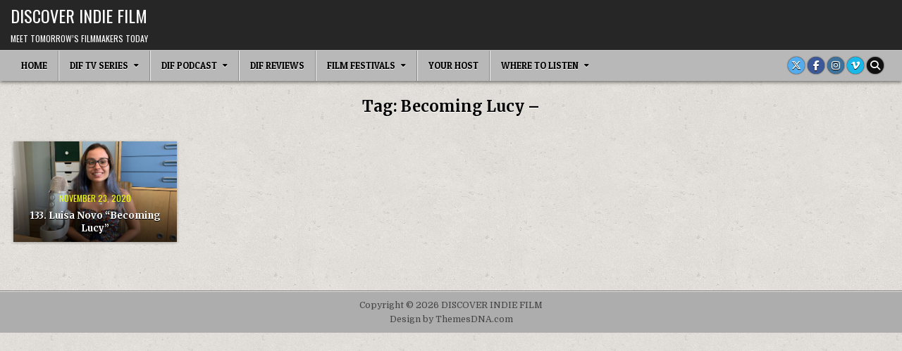

--- FILE ---
content_type: text/html; charset=UTF-8
request_url: https://discoverindiefilm.com/tag/becoming-lucy/
body_size: 7864
content:
<!DOCTYPE html>
<html lang="en">
<head>
<meta charset="UTF-8">
<meta name="viewport" content="width=device-width, initial-scale=1.0">
<link rel="profile" href="https://gmpg.org/xfn/11">
<title>Becoming Lucy &#8211; &#8211; DISCOVER INDIE FILM</title>
<meta name='robots' content='max-image-preview:large' />
	<style>img:is([sizes="auto" i], [sizes^="auto," i]) { contain-intrinsic-size: 3000px 1500px }</style>
	<link rel='dns-prefetch' href='//fonts.googleapis.com' />
<script type="text/javascript">
/* <![CDATA[ */
window._wpemojiSettings = {"baseUrl":"https:\/\/s.w.org\/images\/core\/emoji\/16.0.1\/72x72\/","ext":".png","svgUrl":"https:\/\/s.w.org\/images\/core\/emoji\/16.0.1\/svg\/","svgExt":".svg","source":{"concatemoji":"https:\/\/discoverindiefilm.com\/wp-includes\/js\/wp-emoji-release.min.js?ver=6.8.3"}};
/*! This file is auto-generated */
!function(s,n){var o,i,e;function c(e){try{var t={supportTests:e,timestamp:(new Date).valueOf()};sessionStorage.setItem(o,JSON.stringify(t))}catch(e){}}function p(e,t,n){e.clearRect(0,0,e.canvas.width,e.canvas.height),e.fillText(t,0,0);var t=new Uint32Array(e.getImageData(0,0,e.canvas.width,e.canvas.height).data),a=(e.clearRect(0,0,e.canvas.width,e.canvas.height),e.fillText(n,0,0),new Uint32Array(e.getImageData(0,0,e.canvas.width,e.canvas.height).data));return t.every(function(e,t){return e===a[t]})}function u(e,t){e.clearRect(0,0,e.canvas.width,e.canvas.height),e.fillText(t,0,0);for(var n=e.getImageData(16,16,1,1),a=0;a<n.data.length;a++)if(0!==n.data[a])return!1;return!0}function f(e,t,n,a){switch(t){case"flag":return n(e,"\ud83c\udff3\ufe0f\u200d\u26a7\ufe0f","\ud83c\udff3\ufe0f\u200b\u26a7\ufe0f")?!1:!n(e,"\ud83c\udde8\ud83c\uddf6","\ud83c\udde8\u200b\ud83c\uddf6")&&!n(e,"\ud83c\udff4\udb40\udc67\udb40\udc62\udb40\udc65\udb40\udc6e\udb40\udc67\udb40\udc7f","\ud83c\udff4\u200b\udb40\udc67\u200b\udb40\udc62\u200b\udb40\udc65\u200b\udb40\udc6e\u200b\udb40\udc67\u200b\udb40\udc7f");case"emoji":return!a(e,"\ud83e\udedf")}return!1}function g(e,t,n,a){var r="undefined"!=typeof WorkerGlobalScope&&self instanceof WorkerGlobalScope?new OffscreenCanvas(300,150):s.createElement("canvas"),o=r.getContext("2d",{willReadFrequently:!0}),i=(o.textBaseline="top",o.font="600 32px Arial",{});return e.forEach(function(e){i[e]=t(o,e,n,a)}),i}function t(e){var t=s.createElement("script");t.src=e,t.defer=!0,s.head.appendChild(t)}"undefined"!=typeof Promise&&(o="wpEmojiSettingsSupports",i=["flag","emoji"],n.supports={everything:!0,everythingExceptFlag:!0},e=new Promise(function(e){s.addEventListener("DOMContentLoaded",e,{once:!0})}),new Promise(function(t){var n=function(){try{var e=JSON.parse(sessionStorage.getItem(o));if("object"==typeof e&&"number"==typeof e.timestamp&&(new Date).valueOf()<e.timestamp+604800&&"object"==typeof e.supportTests)return e.supportTests}catch(e){}return null}();if(!n){if("undefined"!=typeof Worker&&"undefined"!=typeof OffscreenCanvas&&"undefined"!=typeof URL&&URL.createObjectURL&&"undefined"!=typeof Blob)try{var e="postMessage("+g.toString()+"("+[JSON.stringify(i),f.toString(),p.toString(),u.toString()].join(",")+"));",a=new Blob([e],{type:"text/javascript"}),r=new Worker(URL.createObjectURL(a),{name:"wpTestEmojiSupports"});return void(r.onmessage=function(e){c(n=e.data),r.terminate(),t(n)})}catch(e){}c(n=g(i,f,p,u))}t(n)}).then(function(e){for(var t in e)n.supports[t]=e[t],n.supports.everything=n.supports.everything&&n.supports[t],"flag"!==t&&(n.supports.everythingExceptFlag=n.supports.everythingExceptFlag&&n.supports[t]);n.supports.everythingExceptFlag=n.supports.everythingExceptFlag&&!n.supports.flag,n.DOMReady=!1,n.readyCallback=function(){n.DOMReady=!0}}).then(function(){return e}).then(function(){var e;n.supports.everything||(n.readyCallback(),(e=n.source||{}).concatemoji?t(e.concatemoji):e.wpemoji&&e.twemoji&&(t(e.twemoji),t(e.wpemoji)))}))}((window,document),window._wpemojiSettings);
/* ]]> */
</script>
<style id='wp-emoji-styles-inline-css' type='text/css'>

	img.wp-smiley, img.emoji {
		display: inline !important;
		border: none !important;
		box-shadow: none !important;
		height: 1em !important;
		width: 1em !important;
		margin: 0 0.07em !important;
		vertical-align: -0.1em !important;
		background: none !important;
		padding: 0 !important;
	}
</style>
<link rel='stylesheet' id='wp-block-library-css' href='https://discoverindiefilm.com/wp-includes/css/dist/block-library/style.min.css?ver=6.8.3' type='text/css' media='all' />
<style id='classic-theme-styles-inline-css' type='text/css'>
/*! This file is auto-generated */
.wp-block-button__link{color:#fff;background-color:#32373c;border-radius:9999px;box-shadow:none;text-decoration:none;padding:calc(.667em + 2px) calc(1.333em + 2px);font-size:1.125em}.wp-block-file__button{background:#32373c;color:#fff;text-decoration:none}
</style>
<style id='powerpress-player-block-style-inline-css' type='text/css'>


</style>
<style id='global-styles-inline-css' type='text/css'>
:root{--wp--preset--aspect-ratio--square: 1;--wp--preset--aspect-ratio--4-3: 4/3;--wp--preset--aspect-ratio--3-4: 3/4;--wp--preset--aspect-ratio--3-2: 3/2;--wp--preset--aspect-ratio--2-3: 2/3;--wp--preset--aspect-ratio--16-9: 16/9;--wp--preset--aspect-ratio--9-16: 9/16;--wp--preset--color--black: #000000;--wp--preset--color--cyan-bluish-gray: #abb8c3;--wp--preset--color--white: #ffffff;--wp--preset--color--pale-pink: #f78da7;--wp--preset--color--vivid-red: #cf2e2e;--wp--preset--color--luminous-vivid-orange: #ff6900;--wp--preset--color--luminous-vivid-amber: #fcb900;--wp--preset--color--light-green-cyan: #7bdcb5;--wp--preset--color--vivid-green-cyan: #00d084;--wp--preset--color--pale-cyan-blue: #8ed1fc;--wp--preset--color--vivid-cyan-blue: #0693e3;--wp--preset--color--vivid-purple: #9b51e0;--wp--preset--gradient--vivid-cyan-blue-to-vivid-purple: linear-gradient(135deg,rgba(6,147,227,1) 0%,rgb(155,81,224) 100%);--wp--preset--gradient--light-green-cyan-to-vivid-green-cyan: linear-gradient(135deg,rgb(122,220,180) 0%,rgb(0,208,130) 100%);--wp--preset--gradient--luminous-vivid-amber-to-luminous-vivid-orange: linear-gradient(135deg,rgba(252,185,0,1) 0%,rgba(255,105,0,1) 100%);--wp--preset--gradient--luminous-vivid-orange-to-vivid-red: linear-gradient(135deg,rgba(255,105,0,1) 0%,rgb(207,46,46) 100%);--wp--preset--gradient--very-light-gray-to-cyan-bluish-gray: linear-gradient(135deg,rgb(238,238,238) 0%,rgb(169,184,195) 100%);--wp--preset--gradient--cool-to-warm-spectrum: linear-gradient(135deg,rgb(74,234,220) 0%,rgb(151,120,209) 20%,rgb(207,42,186) 40%,rgb(238,44,130) 60%,rgb(251,105,98) 80%,rgb(254,248,76) 100%);--wp--preset--gradient--blush-light-purple: linear-gradient(135deg,rgb(255,206,236) 0%,rgb(152,150,240) 100%);--wp--preset--gradient--blush-bordeaux: linear-gradient(135deg,rgb(254,205,165) 0%,rgb(254,45,45) 50%,rgb(107,0,62) 100%);--wp--preset--gradient--luminous-dusk: linear-gradient(135deg,rgb(255,203,112) 0%,rgb(199,81,192) 50%,rgb(65,88,208) 100%);--wp--preset--gradient--pale-ocean: linear-gradient(135deg,rgb(255,245,203) 0%,rgb(182,227,212) 50%,rgb(51,167,181) 100%);--wp--preset--gradient--electric-grass: linear-gradient(135deg,rgb(202,248,128) 0%,rgb(113,206,126) 100%);--wp--preset--gradient--midnight: linear-gradient(135deg,rgb(2,3,129) 0%,rgb(40,116,252) 100%);--wp--preset--font-size--small: 13px;--wp--preset--font-size--medium: 20px;--wp--preset--font-size--large: 36px;--wp--preset--font-size--x-large: 42px;--wp--preset--spacing--20: 0.44rem;--wp--preset--spacing--30: 0.67rem;--wp--preset--spacing--40: 1rem;--wp--preset--spacing--50: 1.5rem;--wp--preset--spacing--60: 2.25rem;--wp--preset--spacing--70: 3.38rem;--wp--preset--spacing--80: 5.06rem;--wp--preset--shadow--natural: 6px 6px 9px rgba(0, 0, 0, 0.2);--wp--preset--shadow--deep: 12px 12px 50px rgba(0, 0, 0, 0.4);--wp--preset--shadow--sharp: 6px 6px 0px rgba(0, 0, 0, 0.2);--wp--preset--shadow--outlined: 6px 6px 0px -3px rgba(255, 255, 255, 1), 6px 6px rgba(0, 0, 0, 1);--wp--preset--shadow--crisp: 6px 6px 0px rgba(0, 0, 0, 1);}:where(.is-layout-flex){gap: 0.5em;}:where(.is-layout-grid){gap: 0.5em;}body .is-layout-flex{display: flex;}.is-layout-flex{flex-wrap: wrap;align-items: center;}.is-layout-flex > :is(*, div){margin: 0;}body .is-layout-grid{display: grid;}.is-layout-grid > :is(*, div){margin: 0;}:where(.wp-block-columns.is-layout-flex){gap: 2em;}:where(.wp-block-columns.is-layout-grid){gap: 2em;}:where(.wp-block-post-template.is-layout-flex){gap: 1.25em;}:where(.wp-block-post-template.is-layout-grid){gap: 1.25em;}.has-black-color{color: var(--wp--preset--color--black) !important;}.has-cyan-bluish-gray-color{color: var(--wp--preset--color--cyan-bluish-gray) !important;}.has-white-color{color: var(--wp--preset--color--white) !important;}.has-pale-pink-color{color: var(--wp--preset--color--pale-pink) !important;}.has-vivid-red-color{color: var(--wp--preset--color--vivid-red) !important;}.has-luminous-vivid-orange-color{color: var(--wp--preset--color--luminous-vivid-orange) !important;}.has-luminous-vivid-amber-color{color: var(--wp--preset--color--luminous-vivid-amber) !important;}.has-light-green-cyan-color{color: var(--wp--preset--color--light-green-cyan) !important;}.has-vivid-green-cyan-color{color: var(--wp--preset--color--vivid-green-cyan) !important;}.has-pale-cyan-blue-color{color: var(--wp--preset--color--pale-cyan-blue) !important;}.has-vivid-cyan-blue-color{color: var(--wp--preset--color--vivid-cyan-blue) !important;}.has-vivid-purple-color{color: var(--wp--preset--color--vivid-purple) !important;}.has-black-background-color{background-color: var(--wp--preset--color--black) !important;}.has-cyan-bluish-gray-background-color{background-color: var(--wp--preset--color--cyan-bluish-gray) !important;}.has-white-background-color{background-color: var(--wp--preset--color--white) !important;}.has-pale-pink-background-color{background-color: var(--wp--preset--color--pale-pink) !important;}.has-vivid-red-background-color{background-color: var(--wp--preset--color--vivid-red) !important;}.has-luminous-vivid-orange-background-color{background-color: var(--wp--preset--color--luminous-vivid-orange) !important;}.has-luminous-vivid-amber-background-color{background-color: var(--wp--preset--color--luminous-vivid-amber) !important;}.has-light-green-cyan-background-color{background-color: var(--wp--preset--color--light-green-cyan) !important;}.has-vivid-green-cyan-background-color{background-color: var(--wp--preset--color--vivid-green-cyan) !important;}.has-pale-cyan-blue-background-color{background-color: var(--wp--preset--color--pale-cyan-blue) !important;}.has-vivid-cyan-blue-background-color{background-color: var(--wp--preset--color--vivid-cyan-blue) !important;}.has-vivid-purple-background-color{background-color: var(--wp--preset--color--vivid-purple) !important;}.has-black-border-color{border-color: var(--wp--preset--color--black) !important;}.has-cyan-bluish-gray-border-color{border-color: var(--wp--preset--color--cyan-bluish-gray) !important;}.has-white-border-color{border-color: var(--wp--preset--color--white) !important;}.has-pale-pink-border-color{border-color: var(--wp--preset--color--pale-pink) !important;}.has-vivid-red-border-color{border-color: var(--wp--preset--color--vivid-red) !important;}.has-luminous-vivid-orange-border-color{border-color: var(--wp--preset--color--luminous-vivid-orange) !important;}.has-luminous-vivid-amber-border-color{border-color: var(--wp--preset--color--luminous-vivid-amber) !important;}.has-light-green-cyan-border-color{border-color: var(--wp--preset--color--light-green-cyan) !important;}.has-vivid-green-cyan-border-color{border-color: var(--wp--preset--color--vivid-green-cyan) !important;}.has-pale-cyan-blue-border-color{border-color: var(--wp--preset--color--pale-cyan-blue) !important;}.has-vivid-cyan-blue-border-color{border-color: var(--wp--preset--color--vivid-cyan-blue) !important;}.has-vivid-purple-border-color{border-color: var(--wp--preset--color--vivid-purple) !important;}.has-vivid-cyan-blue-to-vivid-purple-gradient-background{background: var(--wp--preset--gradient--vivid-cyan-blue-to-vivid-purple) !important;}.has-light-green-cyan-to-vivid-green-cyan-gradient-background{background: var(--wp--preset--gradient--light-green-cyan-to-vivid-green-cyan) !important;}.has-luminous-vivid-amber-to-luminous-vivid-orange-gradient-background{background: var(--wp--preset--gradient--luminous-vivid-amber-to-luminous-vivid-orange) !important;}.has-luminous-vivid-orange-to-vivid-red-gradient-background{background: var(--wp--preset--gradient--luminous-vivid-orange-to-vivid-red) !important;}.has-very-light-gray-to-cyan-bluish-gray-gradient-background{background: var(--wp--preset--gradient--very-light-gray-to-cyan-bluish-gray) !important;}.has-cool-to-warm-spectrum-gradient-background{background: var(--wp--preset--gradient--cool-to-warm-spectrum) !important;}.has-blush-light-purple-gradient-background{background: var(--wp--preset--gradient--blush-light-purple) !important;}.has-blush-bordeaux-gradient-background{background: var(--wp--preset--gradient--blush-bordeaux) !important;}.has-luminous-dusk-gradient-background{background: var(--wp--preset--gradient--luminous-dusk) !important;}.has-pale-ocean-gradient-background{background: var(--wp--preset--gradient--pale-ocean) !important;}.has-electric-grass-gradient-background{background: var(--wp--preset--gradient--electric-grass) !important;}.has-midnight-gradient-background{background: var(--wp--preset--gradient--midnight) !important;}.has-small-font-size{font-size: var(--wp--preset--font-size--small) !important;}.has-medium-font-size{font-size: var(--wp--preset--font-size--medium) !important;}.has-large-font-size{font-size: var(--wp--preset--font-size--large) !important;}.has-x-large-font-size{font-size: var(--wp--preset--font-size--x-large) !important;}
:where(.wp-block-post-template.is-layout-flex){gap: 1.25em;}:where(.wp-block-post-template.is-layout-grid){gap: 1.25em;}
:where(.wp-block-columns.is-layout-flex){gap: 2em;}:where(.wp-block-columns.is-layout-grid){gap: 2em;}
:root :where(.wp-block-pullquote){font-size: 1.5em;line-height: 1.6;}
</style>
<link rel='stylesheet' id='simple-grid-maincss-css' href='https://discoverindiefilm.com/wp-content/themes/simple-grid/style.css' type='text/css' media='all' />
<link rel='stylesheet' id='fontawesome-css' href='https://discoverindiefilm.com/wp-content/themes/simple-grid/assets/css/all.min.css' type='text/css' media='all' />
<link rel='stylesheet' id='simple-grid-webfont-css' href='//fonts.googleapis.com/css?family=Playfair+Display:400,400i,700,700i|Domine:400,700|Oswald:400,700|Patua+One|Merriweather:400,400i,700,700i&#038;display=swap' type='text/css' media='all' />
<script type="text/javascript" src="https://discoverindiefilm.com/wp-includes/js/jquery/jquery.min.js?ver=3.7.1" id="jquery-core-js"></script>
<script type="text/javascript" src="https://discoverindiefilm.com/wp-includes/js/jquery/jquery-migrate.min.js?ver=3.4.1" id="jquery-migrate-js"></script>
<!--[if lt IE 9]>
<script type="text/javascript" src="https://discoverindiefilm.com/wp-content/themes/simple-grid/assets/js/respond.min.js" id="respond-js"></script>
<![endif]-->
<link rel="https://api.w.org/" href="https://discoverindiefilm.com/wp-json/" /><link rel="alternate" title="JSON" type="application/json" href="https://discoverindiefilm.com/wp-json/wp/v2/tags/68" /><link rel="EditURI" type="application/rsd+xml" title="RSD" href="https://discoverindiefilm.com/xmlrpc.php?rsd" />
<meta name="generator" content="WordPress 6.8.3" />
            <script type="text/javascript"><!--
                                function powerpress_pinw(pinw_url){window.open(pinw_url, 'PowerPressPlayer','toolbar=0,status=0,resizable=1,width=460,height=320');	return false;}
                //-->

                // tabnab protection
                window.addEventListener('load', function () {
                    // make all links have rel="noopener noreferrer"
                    document.querySelectorAll('a[target="_blank"]').forEach(link => {
                        link.setAttribute('rel', 'noopener noreferrer');
                    });
                });
            </script>
            
<style type="text/css" xmlns="http://www.w3.org/1999/html">

/*
PowerPress subscribe sidebar widget
*/
.widget-area .widget_powerpress_subscribe h2,
.widget-area .widget_powerpress_subscribe h3,
.widget-area .widget_powerpress_subscribe h4,
.widget_powerpress_subscribe h2,
.widget_powerpress_subscribe h3,
.widget_powerpress_subscribe h4 {
	margin-bottom: 0;
	padding-bottom: 0;
}
</style>
    <style type="text/css">
            .simple-grid-site-title, .simple-grid-site-title a, .simple-grid-site-description {color: #ffffff;}
        </style>
    <style type="text/css" id="custom-background-css">
body.custom-background { background-image: url("https://discoverindiefilm.com/wp-content/themes/simple-grid/assets/images/background.png"); background-position: left top; background-size: auto; background-repeat: repeat; background-attachment: fixed; }
</style>
	<link rel="icon" href="https://discoverindiefilm.com/wp-content/uploads/2019/03/cropped-DIF_2019_logo_1400x1400_lighter-1-32x32.jpg" sizes="32x32" />
<link rel="icon" href="https://discoverindiefilm.com/wp-content/uploads/2019/03/cropped-DIF_2019_logo_1400x1400_lighter-1-192x192.jpg" sizes="192x192" />
<link rel="apple-touch-icon" href="https://discoverindiefilm.com/wp-content/uploads/2019/03/cropped-DIF_2019_logo_1400x1400_lighter-1-180x180.jpg" />
<meta name="msapplication-TileImage" content="https://discoverindiefilm.com/wp-content/uploads/2019/03/cropped-DIF_2019_logo_1400x1400_lighter-1-270x270.jpg" />
</head>

<body data-rsssl=1 class="archive tag tag-becoming-lucy tag-68 custom-background wp-theme-simple-grid simple-grid-group-blog simple-grid-animated simple-grid-fadein simple-grid-theme-is-active simple-grid-layout-type-full simple-grid-masonry-inactive simple-grid-float-grid simple-grid-responsive-grid-details simple-grid-layout-full-width simple-grid-header-banner-active simple-grid-logo-above-title simple-grid-primary-menu-active simple-grid-primary-mobile-menu-active simple-grid-secondary-mobile-menu-active simple-grid-primary-social-icons simple-grid-uc-links" id="simple-grid-site-body" itemscope="itemscope" itemtype="http://schema.org/WebPage">
<a class="skip-link screen-reader-text" href="#simple-grid-content-wrapper">Skip to content</a>



<div class="simple-grid-site-header simple-grid-container" id="simple-grid-header" itemscope="itemscope" itemtype="http://schema.org/WPHeader" role="banner">
<div class="simple-grid-head-content simple-grid-clearfix" id="simple-grid-head-content">

<div class="simple-grid-header-inside simple-grid-clearfix">
<div class="simple-grid-header-inside-content simple-grid-clearfix">
<div class="simple-grid-outer-wrapper">
<div class="simple-grid-header-inside-container">

<div class="simple-grid-logo">
    <div class="site-branding">
                  <p class="simple-grid-site-title"><a href="https://discoverindiefilm.com/" rel="home">DISCOVER INDIE FILM</a></p>
            <p class="simple-grid-site-description">MEET TOMORROW&#8217;S FILMMAKERS TODAY</p>        </div>
</div>

<div class="simple-grid-header-banner">
</div>

</div>
</div>
</div>
</div>

</div><!--/#simple-grid-head-content -->
</div><!--/#simple-grid-header -->


<div class="simple-grid-container simple-grid-primary-menu-container simple-grid-clearfix">
<div class="simple-grid-primary-menu-container-inside simple-grid-clearfix">
<nav class="simple-grid-nav-primary" id="simple-grid-primary-navigation" itemscope="itemscope" itemtype="http://schema.org/SiteNavigationElement" role="navigation" aria-label="Primary Menu">
<div class="simple-grid-outer-wrapper">
<button class="simple-grid-primary-responsive-menu-icon" aria-controls="simple-grid-menu-primary-navigation" aria-expanded="false">Menu</button>
<ul id="simple-grid-menu-primary-navigation" class="simple-grid-primary-nav-menu simple-grid-menu-primary simple-grid-clearfix"><li id="menu-item-399" class="menu-item menu-item-type-custom menu-item-object-custom menu-item-home menu-item-399"><a href="https://discoverindiefilm.com">Home</a></li>
<li id="menu-item-819" class="menu-item menu-item-type-taxonomy menu-item-object-category menu-item-has-children menu-item-819"><a href="https://discoverindiefilm.com/category/dif-tv-series/">DIF TV Series</a>
<ul class="sub-menu">
	<li id="menu-item-956" class="menu-item menu-item-type-taxonomy menu-item-object-category menu-item-has-children menu-item-956"><a href="https://discoverindiefilm.com/category/dif-tv-series/">DIF TV Episodes</a>
	<ul class="sub-menu">
		<li id="menu-item-1521" class="menu-item menu-item-type-taxonomy menu-item-object-category menu-item-1521"><a href="https://discoverindiefilm.com/category/dif-tv-series/">DIF TV All Epsiodes</a></li>
		<li id="menu-item-1516" class="menu-item menu-item-type-taxonomy menu-item-object-category menu-item-1516"><a href="https://discoverindiefilm.com/category/dif-tv-series/dif-tv-season-1/">DIF TV Season 1</a></li>
		<li id="menu-item-1517" class="menu-item menu-item-type-taxonomy menu-item-object-category menu-item-1517"><a href="https://discoverindiefilm.com/category/dif-tv-series/dif-tv-season-2/">DIF TV Season 2</a></li>
		<li id="menu-item-1518" class="menu-item menu-item-type-taxonomy menu-item-object-category menu-item-1518"><a href="https://discoverindiefilm.com/category/dif-tv-series/dif-tv-season-3/">DIF TV Season 3</a></li>
		<li id="menu-item-1519" class="menu-item menu-item-type-taxonomy menu-item-object-category menu-item-1519"><a href="https://discoverindiefilm.com/category/dif-tv-series/dif-tv-season-4/">DIF TV Season 4</a></li>
		<li id="menu-item-2127" class="menu-item menu-item-type-taxonomy menu-item-object-category menu-item-2127"><a href="https://discoverindiefilm.com/category/dif-tv-series/dif-tv-season-5/">DIF TV Season 5</a></li>
		<li id="menu-item-2191" class="menu-item menu-item-type-taxonomy menu-item-object-category menu-item-2191"><a href="https://discoverindiefilm.com/category/dif-tv-series/dif-tv-season-6/">DIF TV Season 6</a></li>
		<li id="menu-item-2451" class="menu-item menu-item-type-taxonomy menu-item-object-category menu-item-2451"><a href="https://discoverindiefilm.com/category/dif-tv-series/dif-tv-season-7/">DIF TV Season 7</a></li>
	</ul>
</li>
	<li id="menu-item-954" class="menu-item menu-item-type-taxonomy menu-item-object-category menu-item-954"><a href="https://discoverindiefilm.com/category/dif-tv-interviews/">DIF TV Interviews</a></li>
	<li id="menu-item-961" class="menu-item menu-item-type-custom menu-item-object-custom menu-item-961"><a href="https://amzn.to/2JnsXVY">Amazon Prime Video</a></li>
</ul>
</li>
<li id="menu-item-457" class="menu-item menu-item-type-custom menu-item-object-custom menu-item-has-children menu-item-457"><a>DIF Podcast</a>
<ul class="sub-menu">
	<li id="menu-item-744" class="menu-item menu-item-type-taxonomy menu-item-object-category menu-item-744"><a href="https://discoverindiefilm.com/category/filmmaker-interviews/">Filmmaker Interviews</a></li>
	<li id="menu-item-400" class="menu-item menu-item-type-taxonomy menu-item-object-category menu-item-400"><a href="https://discoverindiefilm.com/category/4qs/">Filmmaker 4Q&#8217;s</a></li>
	<li id="menu-item-1523" class="menu-item menu-item-type-taxonomy menu-item-object-category menu-item-1523"><a href="https://discoverindiefilm.com/category/dif-tv-interviews/">DIF TV Interviews</a></li>
</ul>
</li>
<li id="menu-item-1883" class="menu-item menu-item-type-taxonomy menu-item-object-category menu-item-1883"><a href="https://discoverindiefilm.com/category/reviews/">DIF Reviews</a></li>
<li id="menu-item-460" class="menu-item menu-item-type-custom menu-item-object-custom menu-item-has-children menu-item-460"><a href="http://discoverfilm.net/">Film Festivals</a>
<ul class="sub-menu">
	<li id="menu-item-464" class="menu-item menu-item-type-post_type menu-item-object-page menu-item-464"><a href="https://discoverindiefilm.com/film-invasion-los-angeles/">Film Invasion Los Angeles</a></li>
	<li id="menu-item-465" class="menu-item menu-item-type-post_type menu-item-object-page menu-item-465"><a href="https://discoverindiefilm.com/sherman-oaks-film-festival/">Sherman Oaks Film Festival</a></li>
</ul>
</li>
<li id="menu-item-453" class="menu-item menu-item-type-post_type menu-item-object-page menu-item-453"><a href="https://discoverindiefilm.com/your-host/">Your Host</a></li>
<li id="menu-item-958" class="menu-item menu-item-type-custom menu-item-object-custom menu-item-home menu-item-has-children menu-item-958"><a href="https://discoverindiefilm.com">Where To Listen</a>
<ul class="sub-menu">
	<li id="menu-item-458" class="menu-item menu-item-type-custom menu-item-object-custom menu-item-458"><a target="_blank" href="https://itunes.apple.com/us/podcast/discover-film/id1264749183?mt=2">iTunes</a></li>
	<li id="menu-item-459" class="menu-item menu-item-type-custom menu-item-object-custom menu-item-459"><a target="_blank" href="https://playmusic.app.goo.gl/?ibi=com.google.PlayMusic&#038;isi=691797987&#038;ius=googleplaymusic&#038;apn=com.google.android.music&#038;link=https://play.google.com/music/m/Ijgez6hdvoqgnvmtd2aq56rakzm?t%3DDiscover_Indie_Film%26pcampaignid%3DMKT-na-all-co-pr-mu-pod-16">Google Play</a></li>
	<li id="menu-item-461" class="menu-item menu-item-type-custom menu-item-object-custom menu-item-461"><a href="https://soundcloud.com/discoverfilm">Soundcloud</a></li>
	<li id="menu-item-1526" class="menu-item menu-item-type-custom menu-item-object-custom menu-item-1526"><a href="https://open.spotify.com/show/7mpg84VOM0BvHWaIkwJrLc">Spotify</a></li>
	<li id="menu-item-462" class="menu-item menu-item-type-custom menu-item-object-custom menu-item-462"><a href="https://www.stitcher.com/s?fid=146070&#038;refid=stpr">Stitcher</a></li>
	<li id="menu-item-1525" class="menu-item menu-item-type-custom menu-item-object-custom menu-item-1525"><a href="https://tunein.com/podcasts/Arts--Culture-Podcasts/Discover-Indie-Film-p1461030/">TuneIn</a></li>
</ul>
</li>
</ul>            
<div class='simple-grid-social-icons'>
                <a href="https://twitter.com/DIFwins" target="_blank" rel="nofollow" class="simple-grid-social-icon-twitter" aria-label="X Button"><i class="fab fa-x-twitter" aria-hidden="true" title="X"></i></a>                <a href="https://www.facebook.com/DIFwins/" target="_blank" rel="nofollow" class="simple-grid-social-icon-facebook" aria-label="Facebook Button"><i class="fab fa-facebook-f" aria-hidden="true" title="Facebook"></i></a>                            <a href="https://www.instagram.com/difwins/" target="_blank" rel="nofollow" class="simple-grid-social-icon-instagram" aria-label="Instagram Button"><i class="fab fa-instagram" aria-hidden="true" title="Instagram"></i></a>                        <a href="https://vimeo.com/discoverindiefilm" target="_blank" rel="nofollow" class="simple-grid-social-icon-vimeo" aria-label="Vimeo Button"><i class="fab fa-vimeo-v" aria-hidden="true" title="Vimeo"></i></a>                                                                                                                                                                                                                                                <a href="#" class="simple-grid-social-icon-search" aria-label="Search Button"><i class="fas fa-search" aria-hidden="true" title="Search"></i></a></div>

        <div id="simple-grid-search-overlay-wrap" class="simple-grid-search-overlay">
          <div class="simple-grid-search-overlay-content">
            
<form role="search" method="get" class="simple-grid-search-form" action="https://discoverindiefilm.com/">
<label>
    <span class="simple-grid-sr-only">Search for:</span>
    <input type="search" class="simple-grid-search-field" placeholder="Search &hellip;" value="" name="s" />
</label>
<input type="submit" class="simple-grid-search-submit" value="&#xf002;" />
</form>          </div>
          <button class="simple-grid-search-closebtn" aria-label="Close Search" title="Close Search">&#xD7;</button>
        </div>
    </div>
</nav>
</div>
</div>




<div class="simple-grid-outer-wrapper" id="simple-grid-wrapper-outside">

<div class="simple-grid-container simple-grid-clearfix" id="simple-grid-wrapper">
<div class="simple-grid-content-wrapper simple-grid-clearfix" id="simple-grid-content-wrapper">
<div class="simple-grid-main-wrapper simple-grid-clearfix" id="simple-grid-main-wrapper" itemscope="itemscope" itemtype="http://schema.org/Blog" role="main">
<div class="theiaStickySidebar">
<div class="simple-grid-main-wrapper-inside simple-grid-clearfix">




<div class="simple-grid-posts-wrapper" id="simple-grid-posts-wrapper">

<div class="simple-grid-page-header-outside">
<header class="simple-grid-page-header">
<div class="simple-grid-page-header-inside">
<h1 class="page-title">Tag: <span>Becoming Lucy &#8211;</span></h1></div>
</header>
</div>

<div class="simple-grid-posts-content">


    <div class="simple-grid-posts simple-grid-posts-grid">
    
        
<div id="simple-grid-post-1094" class="simple-grid-grid-post simple-grid-5-col simple-grid-360w-360h-grid-thumbnail">
<div class="simple-grid-grid-post-inside">

                <div class="simple-grid-grid-post-thumbnail simple-grid-grid-post-block">
                <a href="https://discoverindiefilm.com/133-luisa-novo-becoming-lucy/" class="simple-grid-grid-post-thumbnail-link" title="Permanent Link to 133. Luisa Novo &#8220;Becoming Lucy&#8221;"><img width="360" height="222" src="https://discoverindiefilm.com/wp-content/uploads/2020/11/luisa-1.jpg" class="simple-grid-grid-post-thumbnail-img wp-post-image" alt="" title="133. Luisa Novo &#8220;Becoming Lucy&#8221;" decoding="async" fetchpriority="high" srcset="https://discoverindiefilm.com/wp-content/uploads/2020/11/luisa-1.jpg 900w, https://discoverindiefilm.com/wp-content/uploads/2020/11/luisa-1-300x185.jpg 300w, https://discoverindiefilm.com/wp-content/uploads/2020/11/luisa-1-768x474.jpg 768w, https://discoverindiefilm.com/wp-content/uploads/2020/11/luisa-1-520x321.jpg 520w, https://discoverindiefilm.com/wp-content/uploads/2020/11/luisa-1-740x456.jpg 740w" sizes="(max-width: 360px) 100vw, 360px" /></a>
                                                        <div class="simple-grid-grid-post-details simple-grid-grid-post-block">
                            <div class="simple-grid-grid-post-footer simple-grid-grid-post-block">
    <div class="simple-grid-grid-post-footer-inside">
        <span class="simple-grid-grid-post-date simple-grid-grid-post-meta">November 23, 2020</span>    </div>
    </div>
                    <h3 class="simple-grid-grid-post-title"><a href="https://discoverindiefilm.com/133-luisa-novo-becoming-lucy/" rel="bookmark">133. Luisa Novo &#8220;Becoming Lucy&#8221;</a></h3>                </div>
            </div>
            
</div>
</div>
        </div>
    <div class="clear"></div>

    

</div>

</div><!--/#simple-grid-posts-wrapper -->




</div>
</div>
</div><!-- /#simple-grid-main-wrapper -->




</div>

</div><!--/#simple-grid-content-wrapper -->
</div><!--/#simple-grid-wrapper -->






<div class='simple-grid-clearfix' id='simple-grid-copyright-area'>
<div class='simple-grid-copyright-area-inside simple-grid-container'>
<div class="simple-grid-outer-wrapper">

<div class='simple-grid-copyright-area-inside-content simple-grid-clearfix'>
  <p class='simple-grid-copyright'>Copyright &copy; 2026 DISCOVER INDIE FILM</p>
<p class='simple-grid-credit'><a href="https://themesdna.com/">Design by ThemesDNA.com</a></p>
</div>

</div>
</div>
</div><!--/#simple-grid-copyright-area -->


<button class="simple-grid-scroll-top" title="Scroll to Top"><i class="fas fa-arrow-up" aria-hidden="true"></i><span class="simple-grid-sr-only">Scroll to Top</span></button>

<script type="speculationrules">
{"prefetch":[{"source":"document","where":{"and":[{"href_matches":"\/*"},{"not":{"href_matches":["\/wp-*.php","\/wp-admin\/*","\/wp-content\/uploads\/*","\/wp-content\/*","\/wp-content\/plugins\/*","\/wp-content\/themes\/simple-grid\/*","\/*\\?(.+)"]}},{"not":{"selector_matches":"a[rel~=\"nofollow\"]"}},{"not":{"selector_matches":".no-prefetch, .no-prefetch a"}}]},"eagerness":"conservative"}]}
</script>
<script type="text/javascript" src="https://discoverindiefilm.com/wp-content/themes/simple-grid/assets/js/jquery.fitvids.min.js" id="fitvids-js"></script>
<script type="text/javascript" src="https://discoverindiefilm.com/wp-content/themes/simple-grid/assets/js/navigation.js" id="simple-grid-navigation-js"></script>
<script type="text/javascript" src="https://discoverindiefilm.com/wp-content/themes/simple-grid/assets/js/skip-link-focus-fix.js" id="simple-grid-skip-link-focus-fix-js"></script>
<script type="text/javascript" src="https://discoverindiefilm.com/wp-includes/js/imagesloaded.min.js?ver=5.0.0" id="imagesloaded-js"></script>
<script type="text/javascript" id="simple-grid-customjs-js-extra">
/* <![CDATA[ */
var simple_grid_ajax_object = {"ajaxurl":"https:\/\/discoverindiefilm.com\/wp-admin\/admin-ajax.php","primary_menu_active":"1","secondary_menu_active":"","primary_mobile_menu_active":"1","secondary_mobile_menu_active":"1","sticky_menu_active":"1","sticky_mobile_menu_active":"","sticky_sidebar_active":"","fitvids_active":"1","columnwidth":".simple-grid-5-col-sizer","gutter":".simple-grid-5-col-gutter"};
/* ]]> */
</script>
<script type="text/javascript" src="https://discoverindiefilm.com/wp-content/themes/simple-grid/assets/js/custom.js" id="simple-grid-customjs-js"></script>
<script type="text/javascript" id="simple-grid-html5shiv-js-js-extra">
/* <![CDATA[ */
var simple_grid_custom_script_vars = {"elements_name":"abbr article aside audio bdi canvas data datalist details dialog figcaption figure footer header hgroup main mark meter nav output picture progress section summary template time video"};
/* ]]> */
</script>
<script type="text/javascript" src="https://discoverindiefilm.com/wp-content/themes/simple-grid/assets/js/html5shiv.js" id="simple-grid-html5shiv-js-js"></script>
</body>
</html>

--- FILE ---
content_type: text/css
request_url: https://discoverindiefilm.com/wp-content/themes/simple-grid/style.css
body_size: 15044
content:
/*
Theme Name: Simple Grid
Theme URI: https://themesdna.com/simple-grid-wordpress-theme/
Description: Simple Grid is free and minimal, best clean grid WordPress theme for news magazine, art gallery or photography portfolio blog websites. Simple Grid has responsive/mobile friendly design, Customizer theme options, 2 navigation menus, full-width page/post templates, sticky menu and sticky sidebars, 5 columns css grid layout, 6 columns footer, RTL language support, social buttons, scroll-to-top button, right sidebar and more. Simple Grid PRO version has color and font options, 2 grid types(CSS grid or masonry grid), 1/2/3/4/5/6/7/8/9/10 columns grid layouts, 10+ thumbnail sizes for grids, ads between grid posts, full or boxed layout type, 10+ layout styles for singular/non-singular pages with width options, 10+ custom page templates, 10+ custom post templates, header styles with width options, 1/2/3/4/5/6 columns footer, grid and list style featured posts widgets, width/layout type/layout style/header style/footer style options for every post/page, settings panel for each post/page, unique header images for each post/page, news ticker, built-in post likes and post views, built-in infinite scroll and load more button, about and social widget, tabbed widget, banner widget, more widget areas, 25+ share buttons, related posts fand many useful features. Free version demo: https://demo.themesdna.com/simple-grid/
Version: 1.0.6
Author: ThemesDNA
Author URI: https://themesdna.com/
License: GNU General Public License v2 or later
License URI: http://www.gnu.org/licenses/gpl-2.0.html
Text Domain: simple-grid
Tags: grid-layout, one-column, two-columns, right-sidebar, custom-background, custom-colors, custom-header, custom-logo, custom-menu, editor-style, featured-images, flexible-header, footer-widgets, full-width-template, rtl-language-support, theme-options, threaded-comments, translation-ready, blog, photography, portfolio
Requires at least: 5.0
Tested up to: 6.6
Requires PHP: 7.2

This theme, like WordPress, is licensed under the GPL.
Use it to make something cool, have fun, and share what you've learned with others.

Simple Grid is based on Underscores http://underscores.me/, (C) 2012-2024 Automattic, Inc.
Underscores is distributed under the terms of the GNU GPL v2 or later.

Resetting and rebuilding styles have been helped along thanks to the fine work of
Eric Meyer http://meyerweb.com/eric/tools/css/reset/index.htmlalong with Nicolas Gallagher and Jonathan Neal https://necolas.github.io/normalize.css/
*/

/* Reset
-------------------------------------------------------------- */
html,body,div,span,applet,object,iframe,h1,h2,h3,h4,h5,h6,p,blockquote,pre,a,abbr,acronym,address,big,cite,code,del,dfn,em,img,font,ins,kbd,q,s,samp,small,strike,strong,sub,sup,tt,var,b,u,i,center,dl,dt,dd,ol,ul,li,fieldset,form,label,legend,table,caption,tbody,tfoot,thead,tr,th,td,article,aside,canvas,details,embed,figure,figcaption,footer,header,hgroup,menu,nav,output,ruby,section,summary,time,mark,audio,video{border:0;font-family:inherit;font-size:100%;font-style:inherit;font-weight:inherit;margin:0;outline:0;padding:0;vertical-align:baseline;}
html{font-family:sans-serif;font-size:62.5%;overflow-y:scroll;-webkit-text-size-adjust:100%;-ms-text-size-adjust:100%;}
body{background:#fff;line-height:1;}
article,aside,details,figcaption,figure,footer,header,hgroup,main,menu,nav,section{display:block;}
audio,canvas,progress,video{display:inline-block;vertical-align:baseline;}
audio:not([controls]){display:none;height:0;}
ol,ul{list-style:none;}
table{border-collapse:separate;border-spacing:0;}
caption,th,td{font-weight:400;text-align:left;}
textarea{overflow:auto;}
optgroup{font-weight:700;}
sub,sup{font-size:75%;line-height:0;position:relative;vertical-align:baseline;}
sup{top:-.5em;}
sub{bottom:-.25em;}
blockquote:before,blockquote:after,q:before,q:after{content:'';content:none;}
blockquote,q{quotes:none;}
a{background-color:transparent;}
a:focus{outline:thin dotted;}
a:hover,a:active{outline:0;}
a img{border:0;}
[hidden]{display:none;}
abbr[title]{border-bottom:1px dotted;}
b,strong{font-weight:700;}
dfn,cite,em,i{font-style:italic;}
small{font-size:80%;}
svg:not(:root){overflow:hidden;}
figure{margin:1em 40px;}
hr{-moz-box-sizing:content-box;box-sizing:content-box;height:0;}
pre{overflow:auto;}
code,kbd,pre,samp{font-family:monospace,monospace;font-size:1em;}
button,input,optgroup,select,textarea{color:inherit;font:inherit;margin:0;}
button{overflow:visible;}
button,select{text-transform:none;}
button,html input[type="button"],input[type="reset"],input[type="submit"]{-webkit-appearance:button;cursor:pointer;}
button[disabled],html input[disabled]{cursor:default;}
button::-moz-focus-inner,input::-moz-focus-inner{border:0;padding:0;}
input{line-height:normal;}
input[type="checkbox"],input[type="radio"]{box-sizing:border-box;padding:0;}
input[type="number"]::-webkit-inner-spin-button,input[type="number"]::-webkit-outer-spin-button{height:auto;}
input[type="search"]{-webkit-appearance:textfield;-moz-box-sizing:content-box;-webkit-box-sizing:content-box;box-sizing:content-box;}
input[type="search"]::-webkit-search-cancel-button,input[type="search"]::-webkit-search-decoration{-webkit-appearance:none;}
fieldset{border:1px solid silver;margin:0 2px;padding:.35em .625em .75em;}
html{-webkit-box-sizing:border-box;-moz-box-sizing:border-box;box-sizing:border-box;}
*,*::before,*::after{-webkit-box-sizing:inherit;-moz-box-sizing:inherit;box-sizing:inherit;}
img{max-width:100%;height:auto;}
embed,object,video{max-width:100%;}
::-moz-selection{background-color:#333333;color:#ffffff;text-shadow:none;}
::selection{background-color:#333333;color:#ffffff;text-shadow:none;}

/* Clearings & Accessibility
-------------------------------------------------------------- */
.clear{clear:both;}
.clearfix:before,.clearfix:after{content:" ";display:table;}
.clearfix:after{clear:both;}
.simple-grid-clearfix:before,.simple-grid-clearfix:after{content:" ";display:table;}
.simple-grid-clearfix:after{clear:both;}
.screen-reader-text{border:0;clip:rect(1px,1px,1px,1px);-webkit-clip-path:inset(50%);clip-path:inset(50%);height:1px;width:1px;margin:-1px;overflow:hidden;padding:0;position:absolute !important;word-wrap:normal !important;}
.screen-reader-text:focus{background-color:#f1f1f1;-webkit-border-radius:3px;-moz-border-radius:3px;border-radius:3px;-webkit-box-shadow:0 0 2px 2px rgba(0,0,0,0.6);-moz-box-shadow:0 0 2px 2px rgba(0,0,0,0.6);box-shadow:0 0 2px 2px rgba(0,0,0,0.6);clip:auto !important;-webkit-clip-path:none;clip-path:none;color:#21759b;display:block;font-size:1em;height:auto;width:auto;margin:0;left:5px;line-height:normal;padding:15px 23px 14px;text-decoration:none;top:5px;z-index:100000;}
.simple-grid-sr-only{border:0;clip:rect(1px,1px,1px,1px);-webkit-clip-path:inset(50%);clip-path:inset(50%);height:1px;width:1px;margin:-1px;overflow:hidden;padding:0;position:absolute !important;word-wrap:normal !important;}

/* Typography & Elements
-------------------------------------------------------------- */
body{background:#e9e9e9;font:normal normal 13px Domine,Arial,Helvetica,sans-serif;line-height:1.6;margin:0;padding:0;}
body,button,input,select,textarea{color:#555555;}
button,input,select,textarea{font-family:inherit;font-size:inherit;}
button,select{max-width:100%;}
a{color:#666666;text-decoration:none;/*outline:none;*/-webkit-transition:all .2s linear;-o-transition:all .2s linear;-moz-transition:all .2s linear;transition:all .2s linear;}
a:hover{color:#000000;text-decoration:none;}
a:focus{/*outline:none;*/outline:1px dotted #666666;}
h1{font:normal bold 32px 'Playfair Display',Arial,sans-serif;}
h2{font:normal bold 28px 'Playfair Display',Arial,sans-serif;}
h3{font:normal bold 24px 'Playfair Display',Arial,sans-serif;}
h4{font:normal bold 20px 'Playfair Display',Arial,sans-serif;}
h5{font:normal bold 18px 'Playfair Display',Arial,sans-serif;}
h6{font:normal bold 16px 'Playfair Display',Arial,sans-serif;}
h1,h2,h3,h4{clear:both;line-height:1;margin:.6em 0;}
h5,h6{clear:both;line-height:1;margin:1em 0;}
h1,h2,h3,h4,h5,h6{color:#111111;}
h1 a,h2 a,h3 a,h4 a,h5 a,h6 a{font-weight:inherit;}
p{margin-bottom:.7em;}
blockquote{font-size:150%;position:relative;border-left:none;text-align:center;padding:0 20px;margin:10px 0;}
blockquote:before{width:100%;text-align:right;position:relative;left:-20px;display:inline-block;-moz-transform:rotate(180deg);-webkit-transform:rotate(180deg);-o-transform:rotate(180deg);-ms-transform:rotate(180deg);transform:rotate(180deg);padding:8px 8px 8px 8px;}
blockquote:after{text-align:right;width:100%;position:relative;top:6px;right:-20px;display:inline-block;padding:8px;}
blockquote:before,blockquote:after{content:"\f10e";font-family:"Font Awesome 5 Free";font-weight:900;text-decoration:none;vertical-align:top;-moz-osx-font-smoothing:grayscale;-webkit-font-smoothing:antialiased;display:inline-block;font-style:normal;font-variant:normal;text-rendering:auto;font-size:1.2em;line-height:1;color:#dddddd;}
blockquote p{margin:0 !important;font-family:inherit;line-height:1.7;}
blockquote cite{color:#999999;font-size:14px;display:block;margin-top:5px;text-align:center;}
blockquote cite:before{content:"\2014 \2009";}
address{margin:0 0 1.5em;}
pre,code,kbd,tt,var{font:normal normal 15px Consolas, "Andale Mono WT", "Andale Mono", "Lucida Console", "Lucida Sans Typewriter", "DejaVu Sans Mono", "Bitstream Vera Sans Mono", "Liberation Mono", "Nimbus Mono L", Monaco, "Courier New", Courier, monospace;}
pre{background:#1d1f21;color:#ffffff;line-height:1.6;margin-bottom:1.6em;max-width:100%;overflow:auto;padding:1.6em;text-shadow:none;}
code{background:#ffffe0;color:#222222;padding:1px;text-shadow:none;}
pre{margin:15px 0;overflow:auto;padding:6px 10px;-moz-tab-size:2;-o-tab-size:2;tab-size:2;-ms-word-break:normal;word-break:normal;word-break:normal;-webkit-hyphens:none;-moz-hyphens:none;-ms-hyphens:none;hyphens:none;position:relative;}
pre code{background:none;color:inherit;padding:15px;white-space:pre;overflow:auto;display:block;}
abbr,acronym{border-bottom:1px dotted #666;cursor:help;}
mark,ins{background:#fff9c0;text-decoration:none;}
sup,sub{font-size:75%;height:0;line-height:0;position:relative;vertical-align:baseline;}
sup{bottom:1ex;}
sub{top:.5ex;}
small{font-size:75%;}
big{font-size:125%;}
hr{background-color:#fff;border:0;height:1px;margin-bottom:1em;margin-top:1em;border-top:1px solid #e6e6e6;border-bottom:1px solid #f6f6f6;-webkit-box-shadow:0 1px 8px #f2f2f2, 0 -1px 8px #f2f2f2;-moz-box-shadow:0 1px 8px #f2f2f2, 0 -1px 8px #f2f2f2;box-shadow:0 1px 8px #f2f2f2, 0 -1px 8px #f2f2f2;}
ul,ol{margin:0 0 1.5em 2em;}
ul{list-style:disc;}
ol{list-style:decimal;}
li > ul,li > ol{margin-bottom:0;margin-left:1em;}
dt{font-weight:700;}
dd{margin:0 1.5em 1.5em;}
img{height:auto;max-width:100%;}
figure{margin:0;}
table{margin:0 0 1.5em;width:100%;}
th{font-weight:700;}
thead th{background:#000;color:#fff;}
th,td,caption{padding:4px 10px 4px 5px;}
tr.even td{background:#CDCFD3;}
tfoot{font-style:italic;}
caption{background:#eee;}
img{max-width:100%;height:auto;}
embed,iframe,object{max-width:100%;}

/* Forms
-------------------------------------------------------------- */
button,input,select,textarea{font-size:100%;margin:0;vertical-align:baseline;}
button,input[type="button"],input[type="reset"],input[type="submit"]{border:1px solid #e6e6e6;-webkit-border-radius:0;-moz-border-radius:0;border-radius:0;background:#333333;color:#ffffff;cursor:pointer;-webkit-appearance:button;font:normal normal 13px Oswald,Arial,Helvetica,sans-serif;line-height:1;padding:.7em 1em .7em;-webkit-transition:all .4s ease-in-out;-o-transition:all .4s ease-in-out;-moz-transition:all .4s ease-in-out;transition:all .4s ease-in-out;text-transform:uppercase;}
button:hover,input[type="button"]:hover,input[type="reset"]:hover,input[type="submit"]:hover{background:#7f181b;}
button:focus,input[type="button"]:focus,input[type="reset"]:focus,input[type="submit"]:focus,button:active,input[type="button"]:active,input[type="reset"]:active,input[type="submit"]:active{background:#7f181b;}
input[type="checkbox"],input[type="radio"]{padding:0;}
input[type="search"]{-webkit-appearance:textfield;box-sizing:content-box;}
input[type="search"]::-webkit-search-decoration{-webkit-appearance:none;}
input[type="text"],input[type="email"],input[type="url"],input[type="password"],input[type="search"],input[type="tel"],input[type="number"],textarea{color:#666;border:1px solid #ddd;-webkit-border-radius:3px;-moz-border-radius:3px;border-radius:3px;}
input[type="text"]:focus,input[type="email"]:focus,input[type="url"]:focus,input[type="password"]:focus,input[type="search"]:focus,input[type="tel"]:focus,input[type="number"]:focus,textarea:focus{color:#111111;-webkit-box-shadow:0 0 6px rgba(0,0,0,0.4) inset;-moz-box-shadow:0 0 6px rgba(0,0,0,0.4) inset;box-shadow:0 0 6px rgba(0,0,0,0.4) inset;-webkit-border-radius:0;-moz-border-radius:0;border-radius:0;}
input[type="text"]:active,input[type="email"]:active,input[type="url"]:active,input[type="password"]:active,input[type="search"]:active,input[type="tel"]:active,input[type="number"]:active,textarea:active{color:#111111;-webkit-box-shadow:0 0 6px rgba(0,0,0,0.4) inset;-moz-box-shadow:0 0 6px rgba(0,0,0,0.4) inset;box-shadow:0 0 6px rgba(0,0,0,0.4) inset;-webkit-border-radius:0;-moz-border-radius:0;border-radius:0;}
input[type="text"],input[type="email"],input[type="url"],input[type="password"],input[type="search"],input[type="tel"],input[type="number"]{padding:5px;}
textarea{overflow:auto;padding-left:3px;vertical-align:top;width:100%;}

/* Layout
-------------------------------------------------------------- */
.simple-grid-outer-wrapper:before,.simple-grid-outer-wrapper:after{content:" ";display:table;}
.simple-grid-outer-wrapper:after{clear:both;}
.simple-grid-outer-wrapper{position:relative;max-width:1250px;width:100%;margin:0px auto;padding:0;}
.simple-grid-container:before,.simple-grid-container:after{content:" ";display:table;}
.simple-grid-container:after{clear:both;}
#simple-grid-wrapper{position:relative;margin:0 auto;}
.simple-grid-content-wrapper{position:relative;padding:0;word-wrap:break-word;display:-webkit-box;display:-webkit-flex;display:-ms-flexbox;display:flex;-webkit-box-orient:horizontal;-webkit-box-direction:normal;-webkit-flex-direction:row;-ms-flex-direction:row;flex-direction:row;-webkit-box-pack:justify;-webkit-justify-content:space-between;-ms-flex-pack:justify;justify-content:space-between;-webkit-box-align:stretch;-webkit-align-items:stretch;-ms-flex-align:stretch;align-items:stretch;-webkit-flex-wrap:wrap;-ms-flex-wrap:wrap;flex-wrap:wrap;-webkit-align-content:stretch;-ms-flex-line-pack:stretch;align-content:stretch;}
.simple-grid-main-wrapper{position:relative;width:72%;margin:0;padding:0;float:left;word-wrap:break-word;overflow:hidden;-webkit-box-flex:0;-webkit-flex:0 0 72%;-moz-box-flex:0;-ms-flex:0 0 72%;flex:0 0 72%;max-width:72%;-webkit-box-ordinal-group:1;-webkit-order:0;-moz-box-ordinal-group:1;-ms-flex-order:0;order:0;}
.simple-grid-sidebar-one-wrapper{position:relative;width:27.8%;margin:0;padding:0;float:left;word-wrap:break-word;overflow:hidden;-webkit-box-flex:0;-webkit-flex:0 0 27.8%;-moz-box-flex:0;-ms-flex:0 0 27.8%;flex:0 0 27.8%;max-width:27.8%;-webkit-box-ordinal-group:2;-webkit-order:1;-moz-box-ordinal-group:2;-ms-flex-order:1;order:1;}
.simple-grid-main-wrapper-inside{padding:20px 0 20px 0;}
.simple-grid-sidebar-one-wrapper-inside{padding:20px 0 20px 15px;}
.simple-grid-layout-full-width .simple-grid-main-wrapper{width:100%;float:none;-webkit-box-flex:0;-webkit-flex:0 0 100%;-ms-flex:0 0 100%;flex:0 0 100%;max-width:100%;-webkit-box-ordinal-group:1;-webkit-order:0;-ms-flex-order:0;order:0;}
.simple-grid-layout-full-width .simple-grid-sidebar-one-wrapper{width:100%;float:none;-webkit-box-flex:0;-webkit-flex:0 0 100%;-ms-flex:0 0 100%;flex:0 0 100%;max-width:100%;-webkit-box-ordinal-group:2;-webkit-order:1;-ms-flex-order:1;order:1;}
.simple-grid-layout-full-width .simple-grid-main-wrapper-inside{padding:20px 0 20px 0;}
.simple-grid-layout-full-width .simple-grid-sidebar-one-wrapper-inside{padding:20px 0 20px 0;}
.simple-grid-404-full-width .simple-grid-main-wrapper{width:100%;float:none;-webkit-box-flex:0;-webkit-flex:0 0 100%;-ms-flex:0 0 100%;flex:0 0 100%;max-width:100%;-webkit-box-ordinal-group:1;-webkit-order:0;-ms-flex-order:0;order:0;}
.simple-grid-404-full-width .simple-grid-sidebar-one-wrapper{width:100%;float:none;-webkit-box-flex:0;-webkit-flex:0 0 100%;-ms-flex:0 0 100%;flex:0 0 100%;max-width:100%;-webkit-box-ordinal-group:2;-webkit-order:1;-ms-flex-order:1;order:1;}
.simple-grid-404-full-width .simple-grid-main-wrapper-inside{padding:20px 0 20px 0;}
.simple-grid-404-full-width .simple-grid-sidebar-one-wrapper-inside{padding:20px 0 20px 0;}
.simple-grid-layout-c-s1 .simple-grid-main-wrapper{width:72%;-webkit-box-flex:0;-webkit-flex:0 0 72%;-ms-flex:0 0 72%;flex:0 0 72%;max-width:72%;-webkit-box-ordinal-group:1;-webkit-order:0;-ms-flex-order:0;order:0;}
.simple-grid-layout-c-s1 .simple-grid-sidebar-one-wrapper{width:27.8%;-webkit-box-flex:0;-webkit-flex:0 0 27.8%;-ms-flex:0 0 27.8%;flex:0 0 27.8%;max-width:27.8%;-webkit-box-ordinal-group:2;-webkit-order:1;-ms-flex-order:1;order:1;}
.simple-grid-layout-c-s1 .simple-grid-main-wrapper-inside{padding:20px 0 20px 0;}
.simple-grid-layout-c-s1 .simple-grid-sidebar-one-wrapper-inside{padding:20px 0 20px 15px;}

@media only screen and (max-width: 1276px) {
.simple-grid-outer-wrapper{width:98%;}
}

@media only screen and (max-width: 960px) {
.simple-grid-outer-wrapper{width:95%;}
.simple-grid-main-wrapper{width:100%;float:none;-webkit-box-flex:0;-webkit-flex:0 0 100%;-ms-flex:0 0 100%;flex:0 0 100%;max-width:100%;-webkit-box-ordinal-group:1;-webkit-order:0;-ms-flex-order:0;order:0;}
.simple-grid-sidebar-one-wrapper{width:100%;float:none;-webkit-box-flex:0;-webkit-flex:0 0 100%;-ms-flex:0 0 100%;flex:0 0 100%;max-width:100%;-webkit-box-ordinal-group:2;-webkit-order:1;-ms-flex-order:1;order:1;}
.simple-grid-layout-c-s1 .simple-grid-main-wrapper{width:100%;float:none;-webkit-box-flex:0;-webkit-flex:0 0 100%;-ms-flex:0 0 100%;flex:0 0 100%;max-width:100%;-webkit-box-ordinal-group:1;-webkit-order:0;-ms-flex-order:0;order:0;}
.simple-grid-layout-c-s1 .simple-grid-sidebar-one-wrapper{width:100%;float:none;-webkit-box-flex:0;-webkit-flex:0 0 100%;-ms-flex:0 0 100%;flex:0 0 100%;max-width:100%;-webkit-box-ordinal-group:2;-webkit-order:1;-ms-flex-order:1;order:1;}
.simple-grid-main-wrapper-inside{padding:20px 0 20px 0 !important;}
.simple-grid-sidebar-one-wrapper-inside{padding:20px 0 20px 0 !important;}
}

/* Header
-------------------------------------------------------------- */
.simple-grid-site-header{clear:both;margin:0 auto 0;padding:0;border-bottom:none !important;position:relative;z-index:50;}
.simple-grid-head-content{margin:0 auto;padding:0;position:relative;z-index:98;}
.simple-grid-header-image{margin:0;position:relative;overflow:hidden;}
.simple-grid-header-img-link{display:block;}
.simple-grid-header-img{display:block;margin:0 auto;width:100%;height:auto;}
.simple-grid-header-inside{background:#262626;/*-webkit-box-shadow:0 2px 5px rgba(0,0,0,0.5);-moz-box-shadow:0 2px 5px rgba(0,0,0,0.5);box-shadow:0 2px 5px rgba(0,0,0,0.5);*/}
.simple-grid-header-inside-content{padding:10px;}
.simple-grid-layout-type-full .simple-grid-header-inside-content{padding-left:0 !important;padding-right:0 !important;}

.simple-grid-header-inside-container{display:-webkit-box;display:-webkit-flex;display:-moz-box;display:-ms-flexbox;display:flex;-webkit-box-orient:horizontal;-webkit-box-direction:normal;-webkit-flex-direction:row;-moz-box-orient:horizontal;-moz-box-direction:normal;-ms-flex-direction:row;flex-direction:row;-webkit-box-pack:justify;-webkit-justify-content:space-between;-moz-box-pack:justify;-ms-flex-pack:justify;justify-content:space-between;-webkit-box-align:stretch;-webkit-align-items:stretch;-moz-box-align:stretch;-ms-flex-align:stretch;align-items:stretch;-webkit-flex-wrap:wrap;-ms-flex-wrap:wrap;flex-wrap:wrap;-webkit-align-content:stretch;-ms-flex-line-pack:stretch;align-content:stretch;}

.simple-grid-logo{float:left;width:40%;-webkit-box-flex:0;-webkit-flex:0 0 40%;-moz-box-flex:0;-ms-flex:0 0 40%;flex:0 0 40%;max-width:40%;-webkit-box-ordinal-group:1;-webkit-order:0;-moz-box-ordinal-group:1;-ms-flex-order:0;order:0;margin:0;text-align:left;}
.simple-grid-header-banner{float:left;width:59.2%;-webkit-box-flex:0;-webkit-flex:0 0 59.2%;-moz-box-flex:0;-ms-flex:0 0 59.2%;flex:0 0 59.2%;max-width:59.2%;-webkit-box-ordinal-group:2;-webkit-order:1;-moz-box-ordinal-group:2;-ms-flex-order:1;order:1;margin:0;text-align:right;}
.simple-grid-logo-img-link{display:block;}
.simple-grid-logo-img{display:block;padding:0;margin:0;}

.simple-grid-header-full-active .simple-grid-logo{float:none;width:100%;-webkit-box-flex:0;-webkit-flex:0 0 100%;-moz-box-flex:0;-ms-flex:0 0 100%;flex:0 0 100%;max-width:100%;-webkit-box-ordinal-group:1;-webkit-order:0;-moz-box-ordinal-group:1;-ms-flex-order:0;order:0;text-align:center;}
.simple-grid-header-full-active .simple-grid-header-banner{float:none;width:100%;-webkit-box-flex:0;-webkit-flex:0 0 100%;-moz-box-flex:0;-ms-flex:0 0 100%;flex:0 0 100%;max-width:100%;-webkit-box-ordinal-group:2;-webkit-order:1;-moz-box-ordinal-group:2;-ms-flex-order:1;order:1;margin:10px 0 0 0;text-align:center;}
.simple-grid-header-full-active .simple-grid-logo-img{margin:0 auto;}

@media only screen and (max-width: 1112px) {
.simple-grid-logo{float:none;width:100%;-webkit-box-flex:0;-webkit-flex:0 0 100%;-moz-box-flex:0;-ms-flex:0 0 100%;flex:0 0 100%;max-width:100%;-webkit-box-ordinal-group:1;-webkit-order:0;-moz-box-ordinal-group:1;-ms-flex-order:0;order:0;text-align:center;}
.simple-grid-header-banner{float:none;width:100%;-webkit-box-flex:0;-webkit-flex:0 0 100%;-moz-box-flex:0;-ms-flex:0 0 100%;flex:0 0 100%;max-width:100%;-webkit-box-ordinal-group:2;-webkit-order:1;-moz-box-ordinal-group:2;-ms-flex-order:1;order:1;margin:10px 0 0 0;text-align:center;}
.simple-grid-logo-img{margin:0 auto;}
}

.simple-grid-site-title{font:normal normal 24px Oswald,Arial,Helvetica,sans-serif;margin:0 0 15px 0;line-height:1 !important;color:#ffffff;text-transform:uppercase;}
.simple-grid-site-title a{color:#ffffff;text-decoration:none;}
.simple-grid-site-title a:hover,.simple-grid-site-title a:focus,.simple-grid-site-title a:active{color:#dddddd;text-decoration:none;}
.simple-grid-tagline-inactive .simple-grid-site-title{margin:0 !important;}
.simple-grid-site-description{font:normal normal 12px Oswald,Arial,Helvetica,sans-serif;line-height:1 !important;color:#ffffff;margin:0;text-transform:uppercase;}
.simple-grid-header-image-info{position:absolute;left:50%;top:50%;-webkit-transform:translate(-50%,-50%);-moz-transform:translate(-50%,-50%);-ms-transform:translate(-50%,-50%);-o-transform:translate(-50%,-50%);transform:translate(-50%,-50%);width:95%;text-align:center;}
.simple-grid-header-image-info-inside{display:inline-block;background:rgba(0,0,0,0.6);padding:10px 15px;}
.simple-grid-custom-logo-active .simple-grid-custom-logo-info{/*display:none !important;*/margin-top:10px;}
.simple-grid-no-header-content{display:none !important;}

.simple-grid-header-image .simple-grid-header-image-info .simple-grid-header-image-site-title{font:normal normal 24px 'Playfair Display',Arial,Helvetica,sans-serif;line-height:1;color:#ffffff;text-transform:none;}
.simple-grid-header-image .simple-grid-header-image-info .simple-grid-header-image-site-title a{color:#ffffff;text-decoration:none;}
.simple-grid-header-image .simple-grid-header-image-info .simple-grid-header-image-site-title a:hover,.simple-grid-header-image .simple-grid-header-image-info .simple-grid-header-image-site-title a:focus,.simple-grid-header-image .simple-grid-header-image-info .simple-grid-header-image-site-title a:active{color:#dddddd;}
.simple-grid-header-image .simple-grid-header-image-info .simple-grid-header-image-site-description{font:normal normal 13px Domine,Arial,Helvetica,sans-serif;line-height:1;color:#ffffff;text-transform:none;}
.simple-grid-header-image .simple-grid-header-image-info .simple-grid-header-image-site-description a,.simple-grid-header-image .simple-grid-header-image-info .simple-grid-header-image-site-description a:hover,.simple-grid-header-image .simple-grid-header-image-info .simple-grid-header-image-site-description a:focus,.simple-grid-header-image .simple-grid-header-image-info .simple-grid-header-image-site-description a:active{color:#ffffff;}
.simple-grid-header-image .simple-grid-header-image-info .simple-grid-header-image-block{margin:0 0 10px 0;}
.simple-grid-header-image .simple-grid-header-image-info .simple-grid-header-image-block:last-child{margin:0;}
@media screen and (max-width: 599px){
.simple-grid-header-image .simple-grid-header-image-info{display:none;}
.simple-grid-header-image .simple-grid-header-image-info .simple-grid-header-image-site-title{font-size:16px;}
.simple-grid-header-image .simple-grid-header-image-info .simple-grid-header-image-site-description{display:none;}
}

.simple-grid-site-header.simple-grid-fixed{position:fixed;width:100%;top:0;left:0;z-index:400;}
body.admin-bar .simple-grid-site-header.simple-grid-fixed{top:32px;}
@media screen and (max-width: 782px){body.admin-bar .simple-grid-site-header.simple-grid-fixed{top:46px;}}
@media screen and (max-width: 600px){body.admin-bar .simple-grid-site-header.simple-grid-fixed{top:0;}}
.simple-grid-site-header.simple-grid-fixed .simple-grid-primary-menu-container-inside{margin:0 auto;}

.simple-grid-logo-beside-title .site-branding-full{display:-webkit-box;display:-webkit-flex;display:-moz-box;display:-ms-flexbox;display:flex;-webkit-box-orient:horizontal;-webkit-box-direction:normal;-webkit-flex-direction:row;-moz-box-orient:horizontal;-moz-box-direction:normal;-ms-flex-direction:row;flex-direction:row;-webkit-box-pack:start;-webkit-justify-content:flex-start;-moz-box-pack:start;-ms-flex-pack:start;justify-content:flex-start;-webkit-box-align:stretch;-webkit-align-items:stretch;-moz-box-align:stretch;-ms-flex-align:stretch;align-items:stretch;-webkit-flex-wrap:nowrap;-ms-flex-wrap:nowrap;flex-wrap:nowrap;-webkit-align-content:stretch;-ms-flex-line-pack:stretch;align-content:stretch;}
.simple-grid-logo-beside-title .site-branding-full .simple-grid-custom-logo-image{margin-right:15px;}
.simple-grid-logo-beside-title .site-branding-full .simple-grid-custom-logo-info{margin-top:0;}
@media only screen and (max-width: 1112px) {
.simple-grid-logo-beside-title .site-branding-full{-webkit-box-pack:center;-webkit-justify-content:center;-moz-box-pack:center;-ms-flex-pack:center;justify-content:center;}
.simple-grid-custom-logo-active.simple-grid-logo-beside-title .simple-grid-logo{text-align:initial;}
}
@media only screen and (max-width: 599px) {
.simple-grid-logo-beside-title .site-branding-full{-webkit-flex-wrap:wrap;-ms-flex-wrap:wrap;flex-wrap:wrap;}
.simple-grid-logo-beside-title .site-branding-full .simple-grid-custom-logo-image{margin-bottom:5px;}
}

/* Menu
-------------------------------------------------------------- */
.simple-grid-primary-menu-container.simple-grid-fixed{position:fixed;width:100%;top:0;left:0;z-index:400;}
body.admin-bar .simple-grid-primary-menu-container.simple-grid-fixed{top:32px;}
@media screen and (max-width: 782px){body.admin-bar .simple-grid-primary-menu-container.simple-grid-fixed{top:46px;}}
@media screen and (max-width: 600px){body.admin-bar .simple-grid-primary-menu-container.simple-grid-fixed{top:0;}}
.simple-grid-primary-menu-container.simple-grid-fixed .simple-grid-primary-menu-container-inside{}
.simple-grid-primary-menu-container-inside{position:relative;}
.simple-grid-nav-primary:before{content:" ";display:table}
.simple-grid-nav-primary:after{clear:both;content:" ";display:table}
.simple-grid-nav-primary{float:none;background:#b8b8b8;-webkit-box-shadow:0 2px 5px rgba(0,0,0,0.5);-moz-box-shadow:0 2px 5px rgba(0,0,0,0.5);box-shadow:0 2px 5px rgba(0,0,0,0.5);border-top:1px solid #c5c5c5;}
.simple-grid-primary-menu-container.simple-grid-fixed .simple-grid-nav-primary{border-bottom:1px solid #c5c5c5;}
.simple-grid-primary-nav-menu{line-height:1;margin:0;padding:0;width:100%;list-style:none;list-style-type:none;}
.simple-grid-primary-nav-menu li{border-width:0;display:inline-block;margin:0;padding-bottom:0;text-align:left;float:left;}
.simple-grid-primary-nav-menu a{border:none;color:#000000;text-shadow:0 1px 0 #ffffff;display:block;padding:15px;position:relative}
.simple-grid-primary-nav-menu a:hover,.simple-grid-primary-nav-menu a:focus,.simple-grid-primary-nav-menu a:active,.simple-grid-primary-nav-menu .current-menu-item > a,.simple-grid-primary-nav-menu .current_page_item > a{text-decoration:none}
.simple-grid-primary-nav-menu .sub-menu,.simple-grid-primary-nav-menu .children{margin:0;padding:0;left:-9999px;opacity:0;position:absolute;-webkit-transition:opacity .4s ease-in-out;-moz-transition:opacity .4s ease-in-out;-o-transition:opacity .4s ease-in-out;transition:opacity .4s ease-in-out;width:190px;z-index:99;}
.simple-grid-primary-nav-menu .sub-menu a,.simple-grid-primary-nav-menu .children a{border:1px solid #aaaaaa;border-top:none;letter-spacing:0;padding:16px 15px;position:relative;width:190px}
.simple-grid-primary-nav-menu .sub-menu li:first-child a,.simple-grid-primary-nav-menu .children li:first-child a{border-top:1px solid #aaaaaa;}
.simple-grid-primary-nav-menu .sub-menu .sub-menu,.simple-grid-primary-nav-menu .children .children{margin:-47px 0 0 189px}
.simple-grid-primary-nav-menu li:hover,.simple-grid-primary-nav-menu li.simple-grid-focus{position:static}
.simple-grid-primary-nav-menu li:hover > .sub-menu,.simple-grid-primary-nav-menu li:hover > .children,.simple-grid-primary-nav-menu li.simple-grid-focus > .sub-menu,.simple-grid-primary-nav-menu li.simple-grid-focus > .children{left:auto;opacity:1}
.simple-grid-primary-nav-menu a{font:normal normal 13px 'Patua One',Arial,Helvetica,sans-serif;line-height:1;}
.simple-grid-primary-nav-menu > li > a{text-transform:uppercase;}
.simple-grid-primary-nav-menu a:hover,.simple-grid-primary-nav-menu a:focus,.simple-grid-primary-nav-menu a:active,.simple-grid-primary-nav-menu .current-menu-item > a,.simple-grid-primary-nav-menu .sub-menu .current-menu-item > a:hover,.simple-grid-primary-nav-menu .sub-menu .current-menu-item > a:focus,.simple-grid-primary-nav-menu .sub-menu .current-menu-item > a:active,.simple-grid-primary-nav-menu .current_page_item > a,.simple-grid-primary-nav-menu .children .current_page_item > a:hover,.simple-grid-primary-nav-menu .children .current_page_item > a:focus,.simple-grid-primary-nav-menu .children .current_page_item > a:active{background:#dfdfdf;color:#222222;}
.simple-grid-primary-nav-menu .sub-menu,.simple-grid-primary-nav-menu .children{background:#c2c2c2;}
.simple-grid-primary-nav-menu .sub-menu a,.simple-grid-primary-nav-menu .children a{padding:16px 15px}
.simple-grid-primary-nav-menu .sub-menu .current-menu-item > a,.simple-grid-primary-nav-menu .children .current_page_item > a{color:#222222;}
.simple-grid-primary-responsive-menu-icon{cursor:pointer;display:none;margin:0;text-align:left;padding:6px 10px;border:none;background:none;text-shadow:inherit;font:normal normal 13px 'Patua One',Arial,Helvetica,sans-serif;line-height:24px;text-transform:uppercase;-webkit-border-radius:0;-moz-border-radius:0;border-radius:0;color:#000000;}
.simple-grid-primary-responsive-menu-icon:hover,.simple-grid-primary-responsive-menu-icon:focus,.simple-grid-primary-responsive-menu-icon:active{background:#dfdfdf;}
.simple-grid-primary-responsive-menu-icon::before{content:"\f0c9";font-family:"Font Awesome 5 Free";font-size:24px;font-weight:900;text-decoration:none;vertical-align:top;-moz-osx-font-smoothing:grayscale;-webkit-font-smoothing:antialiased;display:inline-block;font-style:normal;font-variant:normal;text-rendering:auto;line-height:1;color:#000000;margin:0 6px 0 0;}
.simple-grid-primary-nav-menu > li > a{border-left:1px solid #eeeeee;}
.simple-grid-primary-nav-menu > li > a{border-right:1px solid #888888;}
.simple-grid-primary-nav-menu > li:first-of-type > a{border-left:0px solid #eeeeee;}
.simple-grid-primary-nav-menu > li:last-of-type > a{border-right:0px solid #888888;}
@media only screen and (min-width: 1113px) {
.simple-grid-primary-menu-centered .simple-grid-primary-nav-menu{display:-webkit-box;display:-webkit-flex;display:-moz-box;display:-ms-flexbox;display:flex;-webkit-box-orient:horizontal;-webkit-box-direction:normal;-webkit-flex-direction:row;-moz-box-orient:horizontal;-moz-box-direction:normal;-ms-flex-direction:row;flex-direction:row;-webkit-flex-wrap:wrap;-ms-flex-wrap:wrap;flex-wrap:wrap;-webkit-box-pack:center;-webkit-justify-content:center;-moz-box-pack:center;-ms-flex-pack:center;justify-content:center;-webkit-box-align:stretch;-webkit-align-items:stretch;-moz-box-align:stretch;-ms-flex-align:stretch;align-items:stretch;-webkit-align-content:stretch;-ms-flex-line-pack:stretch;align-content:stretch;}
.simple-grid-primary-nav-menu > li.menu-item-has-children > a:after{content:"\f0d7";font-family:"Font Awesome 5 Free";font-weight:900;text-decoration:none;margin-left:8px;margin-top:1px;vertical-align:top;-moz-osx-font-smoothing:grayscale;-webkit-font-smoothing:antialiased;display:inline-block;font-style:normal;font-variant:normal;text-rendering:auto;font-size:80%;line-height:1;}
.simple-grid-primary-nav-menu .sub-menu li.menu-item-has-children > a:after,.simple-grid-primary-nav-menu .children li.menu-item-has-children > a:after{content:"\f0da";font-family:"Font Awesome 5 Free";font-weight:900;text-decoration:none;margin-left:8px;margin-top:1px;vertical-align:top;-moz-osx-font-smoothing:grayscale;-webkit-font-smoothing:antialiased;display:inline-block;font-style:normal;font-variant:normal;text-rendering:auto;font-size:80%;line-height:1;position:absolute;right:8px;}
}
@media only screen and (max-width: 1112px) {
.simple-grid-primary-mobile-menu-active #simple-grid-primary-navigation{margin-left:0;margin-right:0;}
.simple-grid-primary-mobile-menu-active .simple-grid-primary-nav-menu li{float:none}
.simple-grid-primary-mobile-menu-active .simple-grid-primary-nav-menu{text-align:center}
.simple-grid-primary-mobile-menu-active .simple-grid-primary-nav-menu.simple-grid-primary-responsive-menu{display:none}
.simple-grid-primary-mobile-menu-active .simple-grid-primary-nav-menu.simple-grid-primary-responsive-menu li,.simple-grid-primary-mobile-menu-active .simple-grid-primary-responsive-menu-icon{display:block}
.simple-grid-primary-mobile-menu-active .simple-grid-primary-nav-menu.simple-grid-primary-responsive-menu li:hover,.simple-grid-primary-mobile-menu-active .simple-grid-primary-nav-menu.simple-grid-primary-responsive-menu li.simple-grid-focus{position:static}
.simple-grid-primary-mobile-menu-active .simple-grid-primary-nav-menu.simple-grid-primary-responsive-menu li.current-menu-item > a,.simple-grid-primary-mobile-menu-active .simple-grid-primary-nav-menu.simple-grid-primary-responsive-menu .sub-menu li.current-menu-item > a:hover,.simple-grid-primary-mobile-menu-active .simple-grid-primary-nav-menu.simple-grid-primary-responsive-menu .sub-menu li.current-menu-item > a:focus,.simple-grid-primary-mobile-menu-active .simple-grid-primary-nav-menu.simple-grid-primary-responsive-menu .sub-menu li.current-menu-item > a:active,.simple-grid-primary-mobile-menu-active .simple-grid-primary-nav-menu.simple-grid-primary-responsive-menu li.current_page_item > a,.simple-grid-primary-mobile-menu-active .simple-grid-primary-nav-menu.simple-grid-primary-responsive-menu .children li.current_page_item > a:hover,.simple-grid-primary-mobile-menu-active .simple-grid-primary-nav-menu.simple-grid-primary-responsive-menu .children li.current_page_item > a:focus,.simple-grid-primary-mobile-menu-active .simple-grid-primary-nav-menu.simple-grid-primary-responsive-menu .children li.current_page_item > a:active,.simple-grid-primary-mobile-menu-active .simple-grid-primary-nav-menu.simple-grid-primary-responsive-menu li a,.simple-grid-primary-mobile-menu-active .simple-grid-primary-nav-menu.simple-grid-primary-responsive-menu li a:hover,.simple-grid-primary-mobile-menu-active .simple-grid-primary-nav-menu.simple-grid-primary-responsive-menu li a:focus,.simple-grid-primary-mobile-menu-active .simple-grid-primary-nav-menu.simple-grid-primary-responsive-menu li a:active{display:block;padding:20px;border:none}
.simple-grid-primary-mobile-menu-active .simple-grid-primary-nav-menu .sub-menu li:first-child a{border-top:none;}
.simple-grid-primary-mobile-menu-active .simple-grid-primary-nav-menu .children li:first-child a{border-top:none;}
.simple-grid-primary-mobile-menu-active .simple-grid-primary-nav-menu.simple-grid-primary-responsive-menu .menu-item-has-children,.simple-grid-primary-mobile-menu-active .simple-grid-primary-nav-menu.simple-grid-primary-responsive-menu .page_item_has_children{cursor:pointer}
.simple-grid-primary-mobile-menu-active .simple-grid-primary-nav-menu.simple-grid-primary-responsive-menu .menu-item-has-children > a,.simple-grid-primary-mobile-menu-active .simple-grid-primary-nav-menu.simple-grid-primary-responsive-menu .page_item_has_children > a{margin-right:50px}
.simple-grid-primary-mobile-menu-active .simple-grid-primary-nav-menu.simple-grid-primary-responsive-menu > .menu-item-has-children:before,.simple-grid-primary-mobile-menu-active .simple-grid-primary-nav-menu.simple-grid-primary-responsive-menu > .page_item_has_children:before{content:"\f107";font-family:"Font Awesome 5 Free";font-size:20px;font-weight:900;text-decoration:none;-moz-osx-font-smoothing:grayscale;-webkit-font-smoothing:antialiased;font-style:normal;font-variant:normal;text-rendering:auto;line-height:1;float:right;width:50px;height:20px;padding:15px 20px;right:0;text-align:right;z-index:9999;color:#000000;text-shadow:0 1px 0 #ffffff;}
.simple-grid-primary-mobile-menu-active .simple-grid-primary-nav-menu.simple-grid-primary-responsive-menu .simple-grid-primary-menu-open.menu-item-has-children:before,.simple-grid-primary-mobile-menu-active .simple-grid-primary-nav-menu.simple-grid-primary-responsive-menu .simple-grid-primary-menu-open.page_item_has_children:before{content:"\f106";color:#000000;text-shadow:0 1px 0 #ffffff;}
.simple-grid-primary-mobile-menu-active .simple-grid-primary-nav-menu.simple-grid-primary-responsive-menu > li > .sub-menu,.simple-grid-primary-mobile-menu-active .simple-grid-primary-nav-menu.simple-grid-primary-responsive-menu > li > .children{/*display:none*/}
.simple-grid-primary-mobile-menu-active .simple-grid-primary-nav-menu.simple-grid-primary-responsive-menu > li > .sub-menu,.simple-grid-primary-mobile-menu-active .simple-grid-primary-nav-menu.simple-grid-primary-responsive-menu > li > .children{margin:0;padding:0;left:-9999px;opacity:0;position:absolute;-webkit-transition:opacity .4s ease-in-out;-moz-transition:opacity .4s ease-in-out;-o-transition:opacity .4s ease-in-out;transition:opacity .4s ease-in-out;z-index:99;}
.simple-grid-primary-mobile-menu-active .simple-grid-primary-nav-menu.simple-grid-primary-responsive-menu > li.simple-grid-focus > .sub-menu,.simple-grid-primary-mobile-menu-active .simple-grid-primary-nav-menu.simple-grid-primary-responsive-menu > li.simple-grid-focus > .children{position:relative;left:auto;opacity:1}
.simple-grid-primary-mobile-menu-active .simple-grid-primary-nav-menu.simple-grid-primary-responsive-menu > li > .sub-menu.simple-grid-submenu-toggle,.simple-grid-primary-mobile-menu-active .simple-grid-primary-nav-menu.simple-grid-primary-responsive-menu > li > .children.simple-grid-submenu-toggle{position:relative;left:auto;opacity:1}
.simple-grid-primary-mobile-menu-active .simple-grid-primary-nav-menu.simple-grid-primary-responsive-menu .sub-menu,.simple-grid-primary-mobile-menu-active .simple-grid-primary-nav-menu.simple-grid-primary-responsive-menu .children{left:auto;opacity:1;position:relative;-webkit-transition:opacity .4s ease-in-out;-moz-transition:opacity .4s ease-in-out;-o-transition:opacity .4s ease-in-out;transition:opacity .4s ease-in-out;width:100%;z-index:99;margin:0;}
.simple-grid-primary-mobile-menu-active .simple-grid-primary-nav-menu.simple-grid-primary-responsive-menu .sub-menu .sub-menu,.simple-grid-primary-mobile-menu-active .simple-grid-primary-nav-menu.simple-grid-primary-responsive-menu .children .children{background-color:transparent;margin:0;padding-left:15px}
.simple-grid-primary-mobile-menu-active .simple-grid-primary-nav-menu.simple-grid-primary-responsive-menu .sub-menu li a,.simple-grid-primary-mobile-menu-active .simple-grid-primary-nav-menu.simple-grid-primary-responsive-menu .sub-menu li a:hover,.simple-grid-primary-mobile-menu-active .simple-grid-primary-nav-menu.simple-grid-primary-responsive-menu .sub-menu li a:focus,.simple-grid-primary-mobile-menu-active .simple-grid-primary-nav-menu.simple-grid-primary-responsive-menu .sub-menu li a:active,.simple-grid-primary-mobile-menu-active .simple-grid-primary-nav-menu.simple-grid-primary-responsive-menu .children li a,.simple-grid-primary-mobile-menu-active .simple-grid-primary-nav-menu.simple-grid-primary-responsive-menu .children li a:hover,.simple-grid-primary-mobile-menu-active .simple-grid-primary-nav-menu.simple-grid-primary-responsive-menu .children li a:focus,.simple-grid-primary-mobile-menu-active .simple-grid-primary-nav-menu.simple-grid-primary-responsive-menu .children li a:active{padding:12px 20px;position:relative;width:100%}
}

/* Secondary Menu
-------------------------------------------------------------- */
.simple-grid-secondary-menu-container-inside{position:relative;}
.simple-grid-nav-secondary:before{content:" ";display:table}
.simple-grid-nav-secondary:after{clear:both;content:" ";display:table}
.simple-grid-nav-secondary{float:none;background:#111111;border-top:1px solid #333333;border-bottom:1px solid #333333;}
.simple-grid-secondary-nav-menu{line-height:1;margin:0;padding:0;width:100%;list-style:none;list-style-type:none;}
.simple-grid-secondary-nav-menu li{border-width:0;display:inline-block;margin:0;padding-bottom:0;text-align:left;float:left;}
.simple-grid-secondary-nav-menu a{border:none;color:#ffffff;text-shadow:0 1px 0 #000000;display:block;padding:12px 15px;position:relative}
.simple-grid-secondary-nav-menu a:hover,.simple-grid-secondary-nav-menu a:focus,.simple-grid-secondary-nav-menu a:active,.simple-grid-secondary-nav-menu .current-menu-item > a,.simple-grid-secondary-nav-menu .current_page_item > a{text-decoration:none;outline:none;}
.simple-grid-secondary-nav-menu .sub-menu,.simple-grid-secondary-nav-menu .children{margin:0;padding:0;left:-9999px;opacity:0;position:absolute;-webkit-transition:opacity .4s ease-in-out;-moz-transition:opacity .4s ease-in-out;-ms-transition:opacity .4s ease-in-out;-o-transition:opacity .4s ease-in-out;transition:opacity .4s ease-in-out;width:190px;z-index:99;}
.simple-grid-secondary-nav-menu .sub-menu a,.simple-grid-secondary-nav-menu .children a{border:1px solid #444444;border-top:none;letter-spacing:0px;padding:12px 15px;position:relative;width:190px}
.simple-grid-secondary-nav-menu .sub-menu li:first-child a,.simple-grid-secondary-nav-menu .children li:first-child a{border-top:1px solid #444444;}
.simple-grid-secondary-nav-menu .sub-menu .sub-menu,.simple-grid-secondary-nav-menu .children .children{margin:-39px 0 0 189px}
.simple-grid-secondary-nav-menu li:hover,.simple-grid-secondary-nav-menu li.simple-grid-focus{position:static}
.simple-grid-secondary-nav-menu li:hover > .sub-menu,.simple-grid-secondary-nav-menu li:hover > .children,.simple-grid-secondary-nav-menu li.simple-grid-focus > .sub-menu,.simple-grid-secondary-nav-menu li.simple-grid-focus > .children{left:auto;opacity:1}
.simple-grid-secondary-nav-menu a{font:normal normal 13px 'Patua One',Arial,Helvetica,sans-serif;line-height:1;}
.simple-grid-secondary-nav-menu > li > a{text-transform:uppercase;}
.simple-grid-secondary-nav-menu a:hover,.simple-grid-secondary-nav-menu a:focus,.simple-grid-secondary-nav-menu a:active,.simple-grid-secondary-nav-menu .current-menu-item > a,.simple-grid-secondary-nav-menu .sub-menu .current-menu-item > a:hover,.simple-grid-secondary-nav-menu .sub-menu .current-menu-item > a:focus,.simple-grid-secondary-nav-menu .sub-menu .current-menu-item > a:active,.simple-grid-secondary-nav-menu .current_page_item > a,.simple-grid-secondary-nav-menu .children .current_page_item > a:hover,.simple-grid-secondary-nav-menu .children .current_page_item > a:focus,.simple-grid-secondary-nav-menu .children .current_page_item > a:active{background:#000000;color:#f0ff0e;}
.simple-grid-secondary-nav-menu .sub-menu,.simple-grid-secondary-nav-menu .children{background:#222222;}
.simple-grid-secondary-nav-menu .sub-menu a,.simple-grid-secondary-nav-menu .children a{padding:12px 15px}
.simple-grid-secondary-nav-menu .sub-menu .current-menu-item > a,.simple-grid-secondary-nav-menu .children .current_page_item > a{color:#f0ff0e;}
.simple-grid-secondary-responsive-menu-icon{cursor:pointer;display:none;margin:0;text-align:left;padding:8px 10px;border:none;background:none;text-shadow:inherit;font:normal normal 13px 'Patua One',Arial,Helvetica,sans-serif;line-height:18px;text-transform:uppercase;-webkit-border-radius:0;-moz-border-radius:0;border-radius:0;color:#ffffff;}
.simple-grid-secondary-responsive-menu-icon:hover,.simple-grid-secondary-responsive-menu-icon:focus,.simple-grid-secondary-responsive-menu-icon:active{background:#000000;}
.simple-grid-secondary-responsive-menu-icon::before{content:"\f0c9";font-family:"Font Awesome 5 Free";font-size:18px;font-weight:900;text-decoration:none;vertical-align:top;-moz-osx-font-smoothing:grayscale;-webkit-font-smoothing:antialiased;display:inline-block;font-style:normal;font-variant:normal;text-rendering:auto;line-height:1;color:#ffffff;margin:0 6px 0 0;}
.simple-grid-secondary-nav-menu > li > a{border-right:1px solid #444444;}
.simple-grid-secondary-nav-menu > li:first-child > a{border-left:1px solid #444444;}
@media only screen and (min-width: 1113px) {
.simple-grid-secondary-nav-menu > li.menu-item-has-children > a:after{content:"\f0d7";font-family:"Font Awesome 5 Free";font-weight:900;text-decoration:none;margin-left:8px;margin-top:1px;vertical-align:top;-moz-osx-font-smoothing:grayscale;-webkit-font-smoothing:antialiased;display:inline-block;font-style:normal;font-variant:normal;text-rendering:auto;font-size:80%;line-height:1;}
.simple-grid-secondary-nav-menu .sub-menu li.menu-item-has-children > a:after,.simple-grid-secondary-nav-menu .children li.menu-item-has-children > a:after{content:"\f0da";font-family:"Font Awesome 5 Free";font-weight:900;text-decoration:none;margin-left:8px;margin-top:1px;vertical-align:top;-moz-osx-font-smoothing:grayscale;-webkit-font-smoothing:antialiased;display:inline-block;font-style:normal;font-variant:normal;text-rendering:auto;font-size:80%;line-height:1;position:absolute;right:8px;}
}
@media only screen and (max-width: 1112px) {
.simple-grid-secondary-mobile-menu-active #simple-grid-secondary-navigation{margin-left:0;margin-right:0;}
.simple-grid-secondary-mobile-menu-active .simple-grid-secondary-nav-menu li{float:none}
.simple-grid-secondary-mobile-menu-active .simple-grid-secondary-nav-menu{text-align:center}
.simple-grid-secondary-mobile-menu-active .simple-grid-secondary-nav-menu.simple-grid-secondary-responsive-menu{display:none}
.simple-grid-secondary-mobile-menu-active .simple-grid-secondary-nav-menu.simple-grid-secondary-responsive-menu li,.simple-grid-secondary-mobile-menu-active .simple-grid-secondary-responsive-menu-icon{display:block}
.simple-grid-secondary-mobile-menu-active .simple-grid-secondary-nav-menu.simple-grid-secondary-responsive-menu li:hover,.simple-grid-secondary-mobile-menu-active .simple-grid-secondary-nav-menu.simple-grid-secondary-responsive-menu li.simple-grid-focus{position:static}
.simple-grid-secondary-mobile-menu-active .simple-grid-secondary-nav-menu.simple-grid-secondary-responsive-menu li.current-menu-item > a,.simple-grid-secondary-mobile-menu-active .simple-grid-secondary-nav-menu.simple-grid-secondary-responsive-menu .sub-menu li.current-menu-item > a:hover,.simple-grid-secondary-mobile-menu-active .simple-grid-secondary-nav-menu.simple-grid-secondary-responsive-menu .sub-menu li.current-menu-item > a:focus,.simple-grid-secondary-mobile-menu-active .simple-grid-secondary-nav-menu.simple-grid-secondary-responsive-menu .sub-menu li.current-menu-item > a:active,.simple-grid-secondary-mobile-menu-active .simple-grid-secondary-nav-menu.simple-grid-secondary-responsive-menu li.current_page_item > a,.simple-grid-secondary-mobile-menu-active .simple-grid-secondary-nav-menu.simple-grid-secondary-responsive-menu .children li.current_page_item > a:hover,.simple-grid-secondary-mobile-menu-active .simple-grid-secondary-nav-menu.simple-grid-secondary-responsive-menu .children li.current_page_item > a:focus,.simple-grid-secondary-mobile-menu-active .simple-grid-secondary-nav-menu.simple-grid-secondary-responsive-menu .children li.current_page_item > a:active,.simple-grid-secondary-mobile-menu-active .simple-grid-secondary-nav-menu.simple-grid-secondary-responsive-menu li a,.simple-grid-secondary-mobile-menu-active .simple-grid-secondary-nav-menu.simple-grid-secondary-responsive-menu li a:hover,.simple-grid-secondary-mobile-menu-active .simple-grid-secondary-nav-menu.simple-grid-secondary-responsive-menu li a:focus,.simple-grid-secondary-mobile-menu-active .simple-grid-secondary-nav-menu.simple-grid-secondary-responsive-menu li a:active{display:block;padding:15px 20px;border:none}
.simple-grid-secondary-mobile-menu-active .simple-grid-secondary-nav-menu .sub-menu li:first-child a{border-top:none;}
.simple-grid-secondary-mobile-menu-active .simple-grid-secondary-nav-menu .children li:first-child a{border-top:none;}
.simple-grid-secondary-mobile-menu-active .simple-grid-secondary-nav-menu.simple-grid-secondary-responsive-menu .menu-item-has-children,.simple-grid-secondary-mobile-menu-active .simple-grid-secondary-nav-menu.simple-grid-secondary-responsive-menu .page_item_has_children{cursor:pointer}
.simple-grid-secondary-mobile-menu-active .simple-grid-secondary-nav-menu.simple-grid-secondary-responsive-menu .menu-item-has-children > a,.simple-grid-secondary-mobile-menu-active .simple-grid-secondary-nav-menu.simple-grid-secondary-responsive-menu .page_item_has_children > a{margin-right:50px}
.simple-grid-secondary-mobile-menu-active .simple-grid-secondary-nav-menu.simple-grid-secondary-responsive-menu > .menu-item-has-children:before,.simple-grid-secondary-mobile-menu-active .simple-grid-secondary-nav-menu.simple-grid-secondary-responsive-menu > .page_item_has_children:before{content:"\f107";font-family:"Font Awesome 5 Free";font-size:20px;font-weight:900;text-decoration:none;-moz-osx-font-smoothing:grayscale;-webkit-font-smoothing:antialiased;font-style:normal;font-variant:normal;text-rendering:auto;line-height:1;float:right;width:50px;height:20px;padding:10px 20px;right:0;text-align:right;z-index:9999;color:#ffffff;text-shadow:0 1px 0 #000000;}
.simple-grid-secondary-mobile-menu-active .simple-grid-secondary-nav-menu.simple-grid-secondary-responsive-menu .simple-grid-secondary-menu-open.menu-item-has-children:before,.simple-grid-secondary-mobile-menu-active .simple-grid-secondary-nav-menu.simple-grid-secondary-responsive-menu .simple-grid-secondary-menu-open.page_item_has_children:before{content:"\f106";color:#ffffff;text-shadow:0 1px 0 #000000;}
.simple-grid-secondary-mobile-menu-active .simple-grid-secondary-nav-menu.simple-grid-secondary-responsive-menu > li > .sub-menu,.simple-grid-secondary-mobile-menu-active .simple-grid-secondary-nav-menu.simple-grid-secondary-responsive-menu > li > .children{/*display:none*/}
.simple-grid-secondary-mobile-menu-active .simple-grid-secondary-nav-menu.simple-grid-secondary-responsive-menu > li > .sub-menu,.simple-grid-secondary-mobile-menu-active .simple-grid-secondary-nav-menu.simple-grid-secondary-responsive-menu > li > .children{margin:0;padding:0;left:-9999px;opacity:0;position:absolute;-webkit-transition:opacity .4s ease-in-out;-moz-transition:opacity .4s ease-in-out;-ms-transition:opacity .4s ease-in-out;-o-transition:opacity .4s ease-in-out;transition:opacity .4s ease-in-out;z-index:99;}
.simple-grid-secondary-mobile-menu-active .simple-grid-secondary-nav-menu.simple-grid-secondary-responsive-menu > li.simple-grid-focus > .sub-menu,.simple-grid-secondary-mobile-menu-active .simple-grid-secondary-nav-menu.simple-grid-secondary-responsive-menu > li.simple-grid-focus > .children{position:relative;left:auto;opacity:1}
.simple-grid-secondary-mobile-menu-active .simple-grid-secondary-nav-menu.simple-grid-secondary-responsive-menu > li > .sub-menu.simple-grid-submenu-toggle,.simple-grid-secondary-mobile-menu-active .simple-grid-secondary-nav-menu.simple-grid-secondary-responsive-menu > li > .children.simple-grid-submenu-toggle{position:relative;left:auto;opacity:1}
.simple-grid-secondary-mobile-menu-active .simple-grid-secondary-nav-menu.simple-grid-secondary-responsive-menu .sub-menu,.simple-grid-secondary-mobile-menu-active .simple-grid-secondary-nav-menu.simple-grid-secondary-responsive-menu .children{left:auto;opacity:1;position:relative;-webkit-transition:opacity .4s ease-in-out;-moz-transition:opacity .4s ease-in-out;-ms-transition:opacity .4s ease-in-out;-o-transition:opacity .4s ease-in-out;transition:opacity .4s ease-in-out;width:100%;z-index:99;margin:0;}
.simple-grid-secondary-mobile-menu-active .simple-grid-secondary-nav-menu.simple-grid-secondary-responsive-menu .sub-menu .sub-menu,.simple-grid-secondary-mobile-menu-active .simple-grid-secondary-nav-menu.simple-grid-secondary-responsive-menu .children .children{background-color:transparent;margin:0;padding-left:15px}
.simple-grid-secondary-mobile-menu-active .simple-grid-secondary-nav-menu.simple-grid-secondary-responsive-menu .sub-menu li a,.simple-grid-secondary-mobile-menu-active .simple-grid-secondary-nav-menu.simple-grid-secondary-responsive-menu .sub-menu li a:hover,.simple-grid-secondary-mobile-menu-active .simple-grid-secondary-nav-menu.simple-grid-secondary-responsive-menu .sub-menu li a:focus,.simple-grid-secondary-mobile-menu-active .simple-grid-secondary-nav-menu.simple-grid-secondary-responsive-menu .sub-menu li a:active,.simple-grid-secondary-mobile-menu-active .simple-grid-secondary-nav-menu.simple-grid-secondary-responsive-menu .children li a,.simple-grid-secondary-mobile-menu-active .simple-grid-secondary-nav-menu.simple-grid-secondary-responsive-menu .children li a:hover,.simple-grid-secondary-mobile-menu-active .simple-grid-secondary-nav-menu.simple-grid-secondary-responsive-menu .children li a:focus,.simple-grid-secondary-mobile-menu-active .simple-grid-secondary-nav-menu.simple-grid-secondary-responsive-menu .children li a:active{padding:12px 20px;position:relative;width:100%}
}

/* Posts & Pages
-------------------------------------------------------------- */
.simple-grid-posts{position:relative;margin:0 0 20px 0 !important;word-break:normal;word-wrap:break-word;overflow:hidden;}
.simple-grid-posts-wrapper .simple-grid-posts-header{margin:0 0 20px 0;padding:0;}
.simple-grid-posts-wrapper .simple-grid-posts-heading{position:relative;font:normal bold 15px Merriweather,Arial,Helvetica,sans-serif;line-height:1;color:#000000;text-shadow:0 1px 0 #ffffff;margin:0;padding:0;text-transform:uppercase;text-align:center;}
.simple-grid-posts-wrapper .simple-grid-posts-heading a,.simple-grid-posts-wrapper .simple-grid-posts-heading a:hover,.simple-grid-posts-wrapper .simple-grid-posts-heading a:focus,.simple-grid-posts-wrapper .simple-grid-posts-heading a:active{color:#000000;}
.simple-grid-posts-wrapper .simple-grid-posts-heading .simple-grid-posts-heading-inside{padding:0;display:inline-block;position:relative;vertical-align:bottom;}
.simple-grid-posts-wrapper .simple-grid-posts-heading i{position:absolute;top:50%;right:5px;-webkit-transform:translateY(-50%);-moz-transform:translateY(-50%);-ms-transform:translateY(-50%);-o-transform:translateY(-50%);transform:translateY(-50%);}
.simple-grid-posts-content:before,.simple-grid-posts-content:after{content:" ";display:table;}
.simple-grid-posts-content:after{clear:both;}
.simple-grid-posts-content{padding:0;overflow:hidden;}
.simple-grid-posts-container{overflow:hidden;}

.simple-grid-page-header-outside{margin:0 0 20px 0;padding:0;}
.simple-grid-page-header{color:#000000;text-shadow:0 1px 0 #ffffff;margin:0;padding:0;text-align:center;overflow:hidden;position:relative;}
.simple-grid-page-header a,.simple-grid-page-header a:hover,.simple-grid-page-header a:focus,.simple-grid-page-header a:active{color:#000000;}
.simple-grid-page-header-inside{padding:0 10px;display:inline-block;position:relative;vertical-align:bottom;}
.simple-grid-page-header h1{font:normal bold 22px Merriweather,Arial,Helvetica,sans-serif;line-height:1;padding:5px 0 15px 0;margin:0;color:#000000;text-transform:none;}
.taxonomy-description{text-align:center;}
.taxonomy-description p:last-child{margin:0;}
.no-results.not-found{padding:0 0 15px 0;}

.simple-grid-post-singular{position:relative;padding:0 !important;margin:0 0 20px 0 !important;word-break:normal;word-wrap:break-word;overflow:hidden;}
.simple-grid-post-thumbnail-single{position:relative;margin:-12px -12px 10px -12px;}
.simple-grid-single-media-under-title article.page.simple-grid-post-singular .simple-grid-post-thumbnail-single{margin:0 0 10px 0;}
.simple-grid-single-media-under-title .simple-grid-post-singular .simple-grid-post-thumbnail-single{margin:0 0 10px 0 !important;}
.simple-grid-post-thumbnail-single-link{display:block;}
.simple-grid-post-thumbnail-single-img{display:block;padding:0;margin:0 auto;text-align:center;-webkit-transition:all 0.2s ease-in-out 0s;-o-transition:all 0.2s ease-in-out 0s;transition:all 0.2s ease-in-out 0s;opacity:1;-webkit-backface-visibility:hidden;-moz-backface-visibility:hidden;backface-visibility:hidden;width:100%;}
.simple-grid-post-thumbnail-single-link:hover .simple-grid-post-thumbnail-single-img{opacity:0.8;}
.simple-grid-post-thumbnail-single-link:focus .simple-grid-post-thumbnail-single-img{opacity:0.8;}
.simple-grid-post-thumbnail-single-link:active .simple-grid-post-thumbnail-single-img{opacity:0.8;}
.simple-grid-entry-meta-single{margin:10px 0 0 0;text-align:center;color:#666666;font:normal normal 12px Oswald,Arial,Helvetica,sans-serif;text-transform:uppercase;line-height:1;}
.simple-grid-entry-meta-single a{color:#666666;}
.simple-grid-entry-meta-single a:hover,.simple-grid-entry-meta-single a:focus,.simple-grid-entry-meta-single a:active{color:#000000;}
.simple-grid-entry-meta-single i{vertical-align:top;}
.simple-grid-entry-meta-single-top{margin:0 0 6px 0 !important;padding:0 0 0 0 !important;border-bottom:0px dotted #ddd;}
.simple-grid-entry-meta-single-cats{margin:0 10px 0 0;display:inline-block;}
.simple-grid-entry-meta-single-author{margin:0 10px 0 0;display:inline-block;}
.simple-grid-entry-meta-single-author span.author.vcard{display:inline-block;}
.simple-grid-entry-meta-single-author a{display:inline-block;}
.simple-grid-entry-meta-single-date{margin:0 10px 0 0;display:inline-block;}
.simple-grid-entry-meta-single-comments{margin:0 10px 0 0;display:inline-block;}
.simple-grid-entry-meta-single-comments a{display:inline-block;}
.simple-grid-entry-meta-single-likes{margin:0 10px 0 0;display:inline-block;}
.simple-grid-entry-meta-single-views{margin:0 10px 0 0;display:inline-block;}
body.simple-grid-views-inactive .simple-grid-entry-meta-single-views{display:none !important;}
.simple-grid-entry-meta-single .edit-link{display:inline-block;}
.simple-grid-entry-meta-single > span:last-child{margin-right:0;}

.entry-header{text-shadow:0 1px 0 #ffffff;margin:0 0 10px 0;text-align:center;}
.entry-header-inside{padding:0;}
.entry-title{position:relative;font:normal bold 24px 'Playfair Display',Arial,Helvetica,sans-serif;color:#000000;margin:0 0 15px 0;line-height:1.1;text-align:center;letter-spacing:-0.2px;text-transform:none;}
body.page .entry-title{margin:0 0 5px 0;}
.entry-title a{color:#000000;}
.entry-title a:hover,.entry-title a:focus,.entry-title a:active{color:#333333;}
.entry-content{position:relative;margin:10px 0;line-height:1.7;}
.entry-content p{margin-bottom:12px;}
.entry-content p:last-child{margin-bottom:0;}
.entry-content ul,.entry-content ol{margin:10px 20px;}
.entry-content ul{list-style:disc outside;}
.entry-content ol{list-style:decimal outside;}
.entry-content ul ul,.entry-content ul ol{margin-top:10px;}
.entry-content ul ul,.entry-content ol ul{list-style:circle outside;}
.entry-content table{width:100%;margin:15px 0;border:1px solid #ddd;}
.entry-content table a{text-decoration:none;}
.entry-content table a:hover,.entry-content table a:focus,.entry-content table a:active{text-decoration:underline;}
.entry-content table caption{font-weight:bold;padding:8px 10px;}
.entry-content table th{padding:8px 10px;text-shadow:none;background:#000;color:#fff;}
.entry-content table tr th{border-right:1px solid #444;}
.entry-content table tr th:last-child{border-right:none;}
.entry-content table tr td{padding:8px 10px;border-top:1px solid #eee;border-right:1px solid #eee;background:#fff;}
.entry-content table tr td:last-child{border-right:none;}
.entry-content table tr:nth-child(2n) td{background:#f8f8f8;}
.entry-content table tr:hover td,.entry-content table tr:focus td,.entry-content table tr:active td{background:#dddddd;}
.entry-content a{text-decoration:none;color:#409BD4;}
.simple-grid-grid-post-snippet a{text-decoration:none;color:#409BD4 !important;}
.simple-grid-uc-links .entry-content a,.simple-grid-uc-links .simple-grid-grid-post-snippet a{text-decoration:underline;}
.entry-content a:hover,.entry-content a:focus,.entry-content a:active{text-decoration:underline;color:#08ACD5;}
.simple-grid-grid-post-snippet a:hover,.simple-grid-grid-post-snippet a:focus,.simple-grid-grid-post-snippet a:active{text-decoration:underline;color:#08ACD5 !important;}
.sticky{}
.updated:not(.published){display:none;}
.byline{}
.simple-grid-post-ad-one{margin-bottom:5px;}
.simple-grid-post-ad-two{margin:10px 0 0;}
.simple-grid-entry-footer{margin:10px 0 0 0;padding:0;font:normal normal 12px Oswald,Arial,Helvetica,sans-serif;line-height:1;text-transform:uppercase;text-align:center;}
.simple-grid-entry-footer-inside{padding:6px 0;}
.simple-grid-entry-footer .simple-grid-tags-links{display:block;text-align:center;margin:4px 0 0 0;}
.simple-grid-tags-links{color:#666666;}
.simple-grid-tags-links a{color:#666666;}
.simple-grid-tags-links a:hover,.simple-grid-tags-links a:focus,.simple-grid-tags-links a:active{color:#000000;}
@media only screen and (max-width: 360px) {
.entry-content{margin-top:5px;}
}

/* =Page Links
----------------------------------------------- */
.page-links{display:inline-block;background:#444 !important;margin-top:10px;margin-bottom:10px;overflow:hidden;color:#fff !important;clear:both;}
.page-links > span,.page-links > a{float:left;padding:6px 10px;border-left:1px solid #dadada !important;color:#fff !important;}
.page-links span.page-links-title{border-left:0 !important;background:none !important;color:#fff !important;}
.page-links > span{background:#000 !important;color:#fff !important;}
.page-links a:hover,.page-links a:focus,.page-links a:active{background:#333 !important;color:#fff !important;}

/* Posts/Post Navigation
-------------------------------------------------------------- */
.navigation.posts-navigation:before,.navigation.posts-navigation:after{content:" ";display:table;}
.navigation.posts-navigation:after{clear:both;}
.navigation.posts-navigation{padding:15px 0 15px;overflow:hidden;}
.navigation.posts-navigation{font:normal normal 15px Oswald,Arial,Helvetica,sans-serif;line-height:1 !important;text-transform:uppercase;}
.navigation.posts-navigation .nav-links .nav-previous a,.navigation.posts-navigation .nav-links .nav-next a{display:inline-block;padding:8px 10px;-webkit-transition:background-color 0.2s ease-in-out,border-color 0.2s ease-in-out,color 0.3s ease-in-out;-o-transition:background-color 0.2s ease-in-out,border-color 0.2s ease-in-out,color 0.3s ease-in-out;-moz-transition:background-color 0.2s ease-in-out,border-color 0.2s ease-in-out,color 0.3s ease-in-out;transition:background-color 0.2s ease-in-out,border-color 0.2s ease-in-out,color 0.3s ease-in-out;border:none;text-shadow:none;-webkit-border-radius:0;-moz-border-radius:0;border-radius:0;text-decoration:none;background:#333333 !important;color:#ffffff !important;}
.navigation.posts-navigation .nav-links .nav-previous a:hover,.navigation.posts-navigation .nav-links .nav-previous a:focus,.navigation.posts-navigation .nav-links .nav-previous a:active,.navigation.posts-navigation .nav-links .nav-next a:hover,.navigation.posts-navigation .nav-links .nav-next a:focus,.navigation.posts-navigation .nav-links .nav-next a:active{background:#7f181b !important;color:#ffffff !important;}
.navigation.posts-navigation .nav-links .nav-previous a:after{content:"\f061";font-family:"Font Awesome 5 Free";font-weight:900;text-decoration:none;margin-left:6px;vertical-align:top;-moz-osx-font-smoothing:grayscale;-webkit-font-smoothing:antialiased;display:inline-block;font-style:normal;font-variant:normal;text-rendering:auto;line-height:1;}
.navigation.posts-navigation .nav-links .nav-next a:before{content:"\f060";font-family:"Font Awesome 5 Free";font-weight:900;text-decoration:none;margin-right:6px;vertical-align:top;-moz-osx-font-smoothing:grayscale;-webkit-font-smoothing:antialiased;display:inline-block;font-style:normal;font-variant:normal;text-rendering:auto;line-height:1;}

.nav-previous{float:right;text-align:right;}
.nav-next{float:left;text-align:left;}

.navigation.post-navigation:before,.navigation.post-navigation:after{content:" ";display:table;}
.navigation.post-navigation:after{clear:both;}
.navigation.post-navigation{padding:10px 0 30px;overflow:hidden;font-size:105%;font-weight:bold;}
.navigation.post-navigation .nav-previous{float:right;text-align:right;max-width:49%;}
.navigation.post-navigation .nav-next{float:left;text-align:left;max-width:49%;}
@media only screen and (max-width: 767px) {
.navigation.post-navigation .nav-previous{float:none;text-align:center;max-width:100%;margin-bottom:10px;}
.navigation.post-navigation .nav-next{float:none;text-align:center;max-width:100%;}
}

.navigation.pagination{margin:15px 0 0;text-align:center;}
.navigation.pagination .page-numbers{display:inline-block;padding:6px;background:#eeeeee;border:1px solid #cccccc;margin:0 0 5px 0;color:#444444 !important;line-height:1;}
.navigation.pagination .page-numbers:hover,.navigation.pagination .page-numbers:focus,.navigation.pagination .page-numbers:active{background:#cccccc;border:1px solid #aaaaaa;color:#000000 !important;}
.navigation.pagination .page-numbers.current{background:#cccccc;border:1px solid #aaaaaa;color:#000000 !important;}

/* WP-PageNavi
-------------------------------------------------------------- */
.wp-pagenavi{clear:both;text-align:center;}
.wp-pagenavi a,.wp-pagenavi span{text-decoration:none;border:1px solid #BFBFBF !important;padding:3px 5px;margin:2px;display:inline-block;}
.wp-pagenavi a:hover,.wp-pagenavi a:focus,.wp-pagenavi a:active,.wp-pagenavi span.current{border-color:#aaa !important;}
.wp-pagenavi span.current{font-weight:normal;background:#dddddd;color:#000000;}

/* Tag Cloud Widget
-------------------------------------------------------------- */
.widget_tag_cloud a{display:inline-block;color:#ffffff !important;background:#5f5d5d !important;border:0px solid #cccccc;font:normal normal 13px Oswald,Arial,Helvetica,sans-serif !important;line-height:1 !important;padding:3px 5px;margin:0 5px 5px 0;text-decoration:none;-webkit-transition:.2s ease-in;-moz-transition:.2s ease-in;-o-transition:.2s ease-in;transition:.2s ease-in;text-shadow:none !important;text-transform:uppercase;}
.widget_tag_cloud a:hover,.widget_tag_cloud a:focus,.widget_tag_cloud a:active{color:#ffffff !important;background:#000000 !important;border:0px solid #333;}

/* Calendar
-------------------------------------------------------------- */
#wp-calendar{width:100%;background:#fff;border-collapse:collapse;padding:8px 7px;margin:0;}
#wp-calendar caption{text-align:right;font-weight:700;color:#333;font-size:12px;margin-top:0;padding:10px 10px 0 0;padding-bottom:15px;background:#fff;}
#wp-calendar thead{font-size:10px;}
#wp-calendar thead th{padding-bottom:10px;}
#wp-calendar tbody{color:#aaa;}
#wp-calendar tbody td{background:#f5f5f5;border:1px solid #eee;text-align:center;padding:8px;}
#wp-calendar tbody td:hover,#wp-calendar tbody td:focus,#wp-calendar tbody td:active{background:#fff;}
#wp-calendar tbody .pad{background:none;}
#wp-calendar tfoot #next{font-size:10px;text-transform:uppercase;text-align:right;}
#wp-calendar tfoot #prev{font-size:10px;text-transform:uppercase;padding-top:0;}
#wp-calendar thead th{padding-bottom:10px;text-align:center;}

/* Alignments
-------------------------------------------------------------- */
img.centered{clear:both;display:block;padding:0;margin-left:auto;margin-right:auto;margin-bottom:10px;}
.alignnone{clear:both;display:block;padding:0;margin:0 0 10px 0;}
.alignleft{display:inline;float:left;padding:0;margin:0 10px 10px 0;}
.alignright{display:inline;float:right;padding:0;margin:0 0 10px 10px;}
.aligncenter{clear:both;display:block;padding:0;margin:0 auto 10px auto;}

/* Captions
-------------------------------------------------------------- */
.wp-caption{text-align:center;background:#eee;padding:0 0 5px 0;max-width:100%;}
.wp-caption img{margin:0 0 5px 0;padding:0;border:0;}
.wp-caption p.wp-caption-text{margin:0;padding:0 0 5px 0;font-size:100%;font-weight:normal;line-height:1;color:#444;}

/* Galleries
-------------------------------------------------------------- */
.gallery{margin-bottom:1.5em;}
.gallery-item{display:inline-block;text-align:center;vertical-align:top;width:100%;}
.gallery-columns-2 .gallery-item{max-width:50%;}
.gallery-columns-3 .gallery-item{max-width:33.33%;}
.gallery-columns-4 .gallery-item{max-width:25%;}
.gallery-columns-5 .gallery-item{max-width:20%;}
.gallery-columns-6 .gallery-item{max-width:16.66%;}
.gallery-columns-7 .gallery-item{max-width:14.28%;}
.gallery-columns-8 .gallery-item{max-width:12.5%;}
.gallery-columns-9 .gallery-item{max-width:11.11%;}
.gallery-caption{display:block;}
.simple-grid-sidebar-widget-areas .widget .gallery{margin-bottom:0;}
.simple-grid-featured-posts-area .widget .gallery{margin-bottom:0;}
#simple-grid-footer-blocks .widget .gallery{margin-bottom:0;}

/* Comments
-------------------------------------------------------------- */
.comments-area{position:relative;padding:0 !important;margin:0 0 30px 0 !important;word-break:normal;word-wrap:break-word;overflow:hidden;}
h2.comments-title{font:normal normal 18px 'Patua One',Arial,sans-serif;line-height:1.1;padding:0;margin:0 0 10px 0;text-transform:none;color:#000000;text-shadow:0 1px 0 #ffffff;}
h2.comments-title a,h2.comments-title a:hover,h2.comments-title a:focus,h2.comments-title a:active{color:#000000;}
.comment-content a{word-wrap:break-word;}
.comment-content a,.comment-content a:visited{text-decoration:underline;}
.comment-content a:hover,.comment-content a:focus,.comment-content a:active{text-decoration:none;}
.simple-grid-uc-links .comment-content a:hover,.simple-grid-uc-links .comment-content a:focus,.simple-grid-uc-links .comment-content a:active{text-decoration:underline;}
.comment-respond,.no-comments{padding:10px 0;border-top:0 solid #eee;}
.comment-respond #cancel-comment-reply-link{font-size:14px;font-weight:400;margin-left:1em;}
.comment-respond .logged-in-as{font-size:13px;}
.comment-form label{display:inline-block;min-width:6em;padding-right:1em;}
.comment-form .form-allowed-tags,.comment-form .form-allowed-tags code{font-size:12px;}
.comment-content a{word-wrap:break-word;}
.comments-area ol{list-style-type:none;margin:1em 0 0;}
.comments-area > ol{margin:0;}
.comments-area ol.children{margin-bottom:0;}
.comment-list{margin-top:1em;}
.comment-list .comment,.comment-list .pingback{border:1px solid #eaeaea;padding:0.8em;margin-bottom:0;}
.comment-list .comment,.comment-list .pingback{margin-bottom:10px;}
.comment-list > .comment,.comment-list > .pingback{margin-bottom:20px;}
.comment-list .comment.even,.comment-list .pingback.even{background:#f5f5f5;}
.comment-list .comment.odd,.comment-list .pingback.odd{background:#fbfbfb;}
.comment .comment-metadata{font-size:90%;font-style:normal;color:#888888;}
.comment .comment-metadata a,.comment .comment-metadata a:hover,.comment .comment-metadata a:focus,.comment .comment-metadata a:active{color:#888888;}
.comment .comment-author a{color:#409BD4;}
.comment .comment-author a:hover,.comment .comment-author a:focus,.comment .comment-author a:active{color:#08ACD5;text-decoration:underline;}
.comment .edit-link,.pingback .edit-link{float:right;font-size:90%;font-style:normal;}
.comment .comment-meta .comment-author .avatar{float:left;margin-right:1em;}
.comment .comment-content{margin-top:0.6em;}
.comment .comment-content p{margin-bottom:1em;}
.comment .reply{font-size:95%;font-style:italic;}
.comment .comment-respond{margin-top:1em;}
.bypostauthor{display:block;}
#respond{}
#respond input[type=text],textarea{-webkit-transition:all .3s ease-in-out;-o-transition:all .3s ease-in-out;-moz-transition:all .3s ease-in-out;transition:all .3s ease-in-out;outline:none;padding:3px 0 3px 3px;margin:5px 1px 3px 0;border:1px solid #DDD;}
#respond input[type=text]:focus,#respond input[type=text]:active,textarea:focus,textarea:active{-webkit-box-shadow:0 0 5px rgba(81,203,238,1);-moz-box-shadow:0 0 5px rgba(81,203,238,1);box-shadow:0 0 5px rgba(81,203,238,1);margin:5px 1px 3px 0;border:1px solid rgba(81,203,238,1);}
.comments-area .comment-reply-title{font:normal normal 18px 'Patua One',Arial,sans-serif;line-height:1.1;padding:0;margin:0 0 10px 0;text-transform:none;color:#000000;text-shadow:0 1px 0 #ffffff;}
.comments-area .comment-reply-title a,.comments-area .comment-reply-title a:hover,.comments-area .comment-reply-title a:focus,.comments-area .comment-reply-title a:active{color:#000000;}
.comments-area .comment-notes{margin:0 0 10px 0;}
.comments-area .comment-form-comment label,.comments-area .comment-form-author label,.comments-area .comment-form-email label,.comments-area .comment-form-url label{margin:0 0 5px 0;display:block;}
.comments-area .comment-form-comment textarea{padding:8px;margin:6px 0;}
.comments-area .comment-form-author input[type=text],.comments-area .comment-form-email input[type=email],.comments-area .comment-form-url input[type=url]{display:block;width:100%;padding:8px !important;}
.comment-form-cookies-consent{margin:10px 0;}
.comment-form-cookies-consent label{padding-left:10px;}
.comment .comment-content ul{margin:0 0 1em 0;list-style:none;}

/* Sidebar
-------------------------------------------------------------- */
.simple-grid-sidebar-widget-areas .widget{position:relative;padding:0;margin-bottom:30px;word-break:normal;word-wrap:break-word;overflow:hidden;}
.simple-grid-sidebar-widget-areas .widget .simple-grid-widget-header{margin:-11px -11px 10px -11px;padding:0;position:relative;border-bottom:1px solid #dddddd;}
.simple-grid-sidebar-widget-areas .widget .simple-grid-widget-title{font:normal bold 15px Merriweather,Arial,Helvetica,sans-serif;line-height:1;background:#ececec;color:#000000;text-shadow:0 1px 0 #ffffff;margin:0;padding:0;text-transform:uppercase;text-align:center;position:relative;border:1px solid #ffffff;}
.simple-grid-sidebar-widget-areas .widget .simple-grid-widget-title a,.simple-grid-sidebar-widget-areas .widget .simple-grid-widget-title a:hover,.simple-grid-sidebar-widget-areas .widget .simple-grid-widget-title a:focus,.simple-grid-sidebar-widget-areas .widget .simple-grid-widget-title a:active{color:#000000;}
.simple-grid-sidebar-widget-areas .widget .simple-grid-widget-title .simple-grid-widget-title-inside{padding:8px 8px;display:inline-block;position:relative;vertical-align:bottom;}
.simple-grid-sidebar-widget-areas .widget .simple-grid-widget-title i{position:absolute;top:50%;right:5px;-webkit-transform:translateY(-50%);-moz-transform:translateY(-50%);-ms-transform:translateY(-50%);-o-transform:translateY(-50%);transform:translateY(-50%);}
.simple-grid-sidebar-widget-areas .widget a{color:#444444;}
.simple-grid-sidebar-widget-areas .widget a:hover,.simple-grid-sidebar-widget-areas .widget a:focus,.simple-grid-sidebar-widget-areas .widget a:active{color:#666666;}
.simple-grid-sidebar-widget-areas .widget a:active{text-decoration:none;}
.simple-grid-sidebar-widget-areas .widget ul{margin:0;padding:0;list-style:none;list-style-type:none;}
.simple-grid-sidebar-widget-areas .widget ol{margin:0;padding:0 0 0 1.2em;}
.simple-grid-sidebar-widget-areas .widget li{margin:0;padding:6px 0px 6px 0px;border-bottom:0px solid #f1f1f1;}
.simple-grid-sidebar-widget-areas .widget li li{padding:6px 0 6px 10px;line-height:1.8;}
.simple-grid-sidebar-widget-areas .widget li:first-child{}
.simple-grid-sidebar-widget-areas .widget ul > li:first-child{padding-top:0;}
.simple-grid-sidebar-widget-areas .widget li:last-child{padding-bottom:0;border-bottom:none;}
.simple-grid-sidebar-widget-areas .widget select{margin:0;padding:5px;width:100%;max-width:100%;border:1px solid #ddd;}
#simple-grid-footer-blocks select{margin:0;padding:5px;width:100%;max-width:100%;}
.widget_rss a.rsswidget .rss-widget-feed,.widget_rss a.rsswidget .rss-widget-icon{display:none;}
.simple-grid-widget-box{padding:0;background:#ffffff;border:1px solid #dddddd;-webkit-box-shadow:0 0 20px rgba(0,0,0,.1) inset;-moz-box-shadow:0 0 20px rgba(0,0,0,.1) inset;box-shadow:0 0 20px rgba(0,0,0,.1) inset;}
.simple-grid-widget-box-inside{position:relative;border:1px solid #ffffff;padding:10px;}
.simple-grid-sidebar-widget-areas .widget.simple-grid-grid-posts-widget{background:none;-webkit-box-shadow:none;-moz-box-shadow:none;box-shadow:none;border:none;padding:0;}
.simple-grid-sidebar-widget-areas .widget.simple-grid-grid-posts-widget .simple-grid-widget-box-inside{border:none;padding:0;}
.simple-grid-sidebar-widget-areas .widget.simple-grid-grid-posts-widget .simple-grid-widget-header{margin:0 0 12px 0;}
.simple-grid-sidebar-widget-areas .widget.simple-grid-grid-posts-widget .simple-grid-widget-header{border:none !important;}
.simple-grid-sidebar-widget-areas .widget.simple-grid-grid-posts-widget .simple-grid-widget-title{background:none !important;border:none !important;}
.simple-grid-sidebar-widget-areas .widget.simple-grid-grid-posts-widget .simple-grid-widget-title .simple-grid-widget-title-inside{padding:0 0 3px 0;}
.simple-grid-sidebar-widget-areas .widget.widget_text a{text-decoration:none;}
.simple-grid-uc-links .simple-grid-sidebar-widget-areas .widget.widget_text a{text-decoration:underline;}
.simple-grid-sidebar-widget-areas .widget.widget_text.widget_custom_html a{text-decoration:none !important;}

/* Footer
-------------------------------------------------------------- */
#simple-grid-footer-blocks{position:relative;margin:0 auto;padding:10px 15px;background:#b8b8b8;color:#222222;word-wrap:break-word;-webkit-box-shadow:0 -2px 5px rgba(0,0,0,0.5);-moz-box-shadow:0 -2px 5px rgba(0,0,0,0.5);box-shadow:0 -2px 5px rgba(0,0,0,0.5);}
#simple-grid-footer-blocks a{text-decoration:none;color:#111111;}
#simple-grid-footer-blocks a:hover,#simple-grid-footer-blocks a:focus,#simple-grid-footer-blocks a:active{text-decoration:none;color:#000000;}
#simple-grid-footer-blocks .widget{margin:0 0 20px;border:0;overflow:hidden;}
#simple-grid-footer-blocks .widget ul{margin:0;padding:0;list-style:none;list-style-type:none;}
#simple-grid-footer-blocks .widget ol{margin:0;padding:0 0 0 1.2em;}
#simple-grid-footer-blocks .widget li{margin:0;border-top:1px solid #cecbcb;border-bottom:1px solid #9c9c9c;padding:6px 0 6px 0;}
#simple-grid-footer-blocks .widget li li{padding:8px 0 8px 10px;line-height:1.8;}
#simple-grid-footer-blocks .widget li:first-child{padding-top:0;border-top:none !important;}
#simple-grid-footer-blocks .widget li:last-child{padding-bottom:0;border-bottom:none !important;}
#simple-grid-footer-blocks .widget .simple-grid-widget-title{font:normal normal 14px Oswald,Arial,Helvetica,sans-serif;line-height:1;margin:0 0 15px;padding:0;color:#000000;text-transform:uppercase;border-bottom:1px solid #cecbcb;}
#simple-grid-footer-blocks .widget .simple-grid-widget-title a,#simple-grid-footer-blocks .widget .simple-grid-widget-title a:hover,#simple-grid-footer-blocks .widget .simple-grid-widget-title a:focus,#simple-grid-footer-blocks .widget .simple-grid-widget-title a:active{color:#000000;}
#simple-grid-footer-blocks .widget .simple-grid-widget-title .simple-grid-widget-title-inside{display:block;padding:0 0 10px 0;border-bottom:1px solid #9c9c9c;}
.simple-grid-top-footer-block{padding:5px 0 0 0;}
.simple-grid-top-footer-block .widget:last-child{}
.simple-grid-bottom-footer-block{padding:0;}
.simple-grid-bottom-footer-block .widget:last-child{}
#simple-grid-footer-blocks .widget.widget_text a{text-decoration:none;}
.simple-grid-uc-links #simple-grid-footer-blocks .widget.widget_text a{text-decoration:underline;}
#simple-grid-footer-blocks .widget.widget_text.widget_custom_html a{text-decoration:none !important;}

.simple-grid-footer-block-cols{overflow:hidden;margin-top:15px;}
.simple-grid-footer-block-col{margin-right:2%;}
.simple-grid-footer-block-cols .simple-grid-footer-6-col{float:left;width:15%;}
.simple-grid-footer-block-cols .simple-grid-footer-6-col:nth-of-type(6n+6){margin-right:0;}
.simple-grid-footer-block-cols .simple-grid-footer-6-col:nth-of-type(6n+1){clear:both;}

@media only screen and (min-width: 801px) and (max-width: 1000px) {
.simple-grid-footer-block-cols .simple-grid-footer-6-col{width:23.5%;}
.simple-grid-footer-block-cols .simple-grid-footer-6-col:nth-of-type(6n+6){margin-right:2%;}
.simple-grid-footer-block-cols .simple-grid-footer-6-col:nth-of-type(6n+1){clear:none;}
.simple-grid-footer-block-cols .simple-grid-footer-6-col:nth-of-type(4n+4){margin-right:0;}
.simple-grid-footer-block-cols .simple-grid-footer-6-col:nth-of-type(4n+1){clear:both;}
}

@media only screen and (min-width: 521px) and (max-width: 800px) {
.simple-grid-footer-block-cols .simple-grid-footer-6-col{width:32%;}
.simple-grid-footer-block-cols .simple-grid-footer-6-col:nth-of-type(6n+6){margin-right:2%;}
.simple-grid-footer-block-cols .simple-grid-footer-6-col:nth-of-type(6n+1){clear:none;}
.simple-grid-footer-block-cols .simple-grid-footer-6-col:nth-of-type(4n+4){margin-right:2%;}
.simple-grid-footer-block-cols .simple-grid-footer-6-col:nth-of-type(4n+1){clear:none;}
.simple-grid-footer-block-cols .simple-grid-footer-6-col:nth-of-type(3n+3){margin-right:0;}
.simple-grid-footer-block-cols .simple-grid-footer-6-col:nth-of-type(3n+1){clear:both;}
}

@media only screen and (max-width: 520px) {
.simple-grid-footer-block-cols .simple-grid-footer-6-col{float:none;width:100%;margin-right:0 !important;clear:both !important;}
}

/* Copyright
-------------------------------------------------------------- */
#simple-grid-copyright-area{position:relative;margin:0 auto;font-size:95%;padding:0;background:#adadad;border-top:1px solid #7d7d7d;}
#simple-grid-copyright-area .simple-grid-copyright-area-inside{margin:0 auto;color:#444444;padding:5px;border-top:1px solid #eae3e3;}
#simple-grid-copyright-area .simple-grid-copyright-area-inside a{color:#444444;}
#simple-grid-copyright-area .simple-grid-copyright-area-inside a:hover,#simple-grid-copyright-area .simple-grid-copyright-area-inside a:focus,#simple-grid-copyright-area .simple-grid-copyright-area-inside a:active{color:#222222;}
#simple-grid-copyright-area .simple-grid-copyright-area-inside p.simple-grid-copyright{margin:0;padding:8px 0 4px 0;line-height:1;}
#simple-grid-copyright-area .simple-grid-copyright-area-inside p.simple-grid-credit{margin:0;padding:4px 0 8px 0;line-height:1;}
.simple-grid-copyright-area-inside-content{overflow:hidden;text-align:center;}

@media only screen and (max-width: 768px) {
#simple-grid-copyright-area .simple-grid-copyright-area-inside p.simple-grid-copyright{padding:12px 0 8px 0;}
#simple-grid-copyright-area .simple-grid-copyright-area-inside p.simple-grid-credit{padding:8px 0 8px 0;}
}

/* Search Widget
-------------------------------------------------------------- */
.simple-grid-search-form{position:relative;}
.simple-grid-search-form input{-webkit-box-sizing:border-box;-moz-box-sizing:border-box;box-sizing:border-box;}
input.simple-grid-search-field{padding:8px 10px;line-height:1;font-size:inherit;}
input.simple-grid-search-submit{padding:8px 10px;line-height:1;font-size:inherit;}
.simple-grid-search-overlay{height:100%;width:100%;display:none;position:fixed;z-index:100000;top:0;left:0;background-color:rgb(0,0,0);background-color:rgba(0,0,0,0.9);}
.simple-grid-search-overlay-content{position:relative;top:46%;width:80%;text-align:center;margin-top:30px;margin:auto;}
.simple-grid-search-overlay .simple-grid-search-closebtn{position:absolute;bottom:20px;right:45px;font-size:60px;cursor:pointer;color:white;}
.simple-grid-search-overlay .simple-grid-search-closebtn:hover,.simple-grid-search-overlay .simple-grid-search-closebtn:focus,.simple-grid-search-overlay .simple-grid-search-closebtn:active{color:#ccc;}
.simple-grid-search-overlay input[type=text]{padding:15px;font-size:17px;border:none;float:left;width:80%;background:#ffffff;}
.simple-grid-search-overlay input[type=text]:hover,.simple-grid-search-overlay input[type=text]:focus,.simple-grid-search-overlay input[type=text]:active{background:#f1f1f1;}
.simple-grid-search-overlay button{background:none !important;text-shadow:none !important;border:none !important;padding:0 !important;}
.simple-grid-search-overlay button:hover,.simple-grid-search-overlay button:focus,.simple-grid-search-overlay button:active{}
.simple-grid-search-overlay-content .simple-grid-search-form{max-width:600px;width:95%;margin:0 auto;}
.simple-grid-search-overlay-content input.simple-grid-search-field{padding:10px;-webkit-border-radius:0;-moz-border-radius:0;border-radius:0;}
.simple-grid-search-overlay-content input.simple-grid-search-submit{border:none;}

.simple-grid-header-search-box{max-width:100%;margin-top:8px;}
input.simple-grid-search-field{border-radius:0;width:100%;border:1px solid #dddddd;height:35px;}
input.simple-grid-search-submit{border-radius:0;position:absolute;top:0;right:0;height:35px;font-family:"Font Awesome 5 Free" !important;font-size:inherit;font-weight:900 !important;}

/* Social Icons ----------------------------------------------- */
.simple-grid-social-icons{position:absolute;right:10px;top:6px;}
.simple-grid-primary-social-icons .simple-grid-social-icons{top:9px;}
.simple-grid-social-icons a{background:#111111;color:#ffffff;margin-right:1px;margin-bottom:3px;font-size:14px !important;line-height:14px !important;display:inline-block;-webkit-transition:.25s;-o-transition:.25s;-moz-transition:.25s;transition:.25s;background:none;padding:5px;width:24px;height:24px;text-align:center;opacity:1;-webkit-box-shadow:0 0 2px 0 #000;-moz-box-shadow:0 0 2px 0 #000;box-shadow:0 0 2px 0 #000;text-shadow:0 1px 0 #000;-webkit-border-radius:50%;-moz-border-radius:50%;border-radius:50%;}
.simple-grid-social-icons a.simple-grid-social-icon-facebook{background:#3b5998;color:#fff;}
.simple-grid-social-icons a.simple-grid-social-icon-twitter{background:#55acee;color:#fff;}
.simple-grid-social-icons a.simple-grid-social-icon-threads{background:#896efd;color:#fff;}
.simple-grid-social-icons a.simple-grid-social-icon-pinterest{background:#bd081c;color:#fff;}
.simple-grid-social-icons a.simple-grid-social-icon-linkedin{background:#0077b5;color:#fff;}
.simple-grid-social-icons a.simple-grid-social-icon-instagram{background:#3f729b;color:#fff;}
.simple-grid-social-icons a.simple-grid-social-icon-flickr{background:#ff0084;color:#fff;}
.simple-grid-social-icons a.simple-grid-social-icon-youtube{background:#cd201f;color:#fff;}
.simple-grid-social-icons a.simple-grid-social-icon-vimeo{background:#1ab7ea;color:#fff;}
.simple-grid-social-icons a.simple-grid-social-icon-soundcloud{background:#ff8800;color:#fff;}
.simple-grid-social-icons a.simple-grid-social-icon-lastfm{background:#d51007;color:#fff;}
.simple-grid-social-icons a.simple-grid-social-icon-medium{background:#00ab6c;color:#fff;}
.simple-grid-social-icons a.simple-grid-social-icon-github{background:#4078c0;color:#fff;}
.simple-grid-social-icons a.simple-grid-social-icon-bitbucket{background:#205081;color:#fff;}
.simple-grid-social-icons a.simple-grid-social-icon-tumblr{background:#35465c;color:#fff;}
.simple-grid-social-icons a.simple-grid-social-icon-digg{background:#005be2;color:#fff;}
.simple-grid-social-icons a.simple-grid-social-icon-delicious{background:#3399ff;color:#fff;}
.simple-grid-social-icons a.simple-grid-social-icon-stumbleupon{background:#eb4924;color:#fff;}
.simple-grid-social-icons a.simple-grid-social-icon-mix{background:#fd8235;color:#fff;}
.simple-grid-social-icons a.simple-grid-social-icon-reddit{background:#ff4500;color:#fff;}
.simple-grid-social-icons a.simple-grid-social-icon-dribbble{background:#ea4c89;color:#fff;}
.simple-grid-social-icons a.simple-grid-social-icon-flipboard{background:#e12828;color:#fff;}
.simple-grid-social-icons a.simple-grid-social-icon-blogger{background:#f57d00;color:#fff;}
.simple-grid-social-icons a.simple-grid-social-icon-etsy{background:#d5641c;color:#fff;}
.simple-grid-social-icons a.simple-grid-social-icon-behance{background:#1769ff;color:#fff;}
.simple-grid-social-icons a.simple-grid-social-icon-amazon{background:#ff9900;color:#fff;}
.simple-grid-social-icons a.simple-grid-social-icon-meetup{background:#e0393e;color:#fff;}
.simple-grid-social-icons a.simple-grid-social-icon-mixcloud{background:#52aad8;color:#fff;}
.simple-grid-social-icons a.simple-grid-social-icon-slack{background:#611f69;color:#fff;}
.simple-grid-social-icons a.simple-grid-social-icon-snapchat{background:#fffc00 !important;color:#000 !important;}
.simple-grid-social-icons a.simple-grid-social-icon-spotify{background:#1db954;color:#fff;}
.simple-grid-social-icons a.simple-grid-social-icon-vk{background:#45668e;color:#fff;}
.simple-grid-social-icons a.simple-grid-social-icon-yelp{background:#af0606;color:#fff;}
.simple-grid-social-icons a.simple-grid-social-icon-wordpress{background:#0087be;color:#fff;}
.simple-grid-social-icons a.simple-grid-social-icon-twitch{background:#6441a5;color:#fff;}
.simple-grid-social-icons a.simple-grid-social-icon-telegram{background:#0088cc;color:#fff;}
.simple-grid-social-icons a.simple-grid-social-icon-bandcamp{background:#629aa9;color:#fff;}
.simple-grid-social-icons a.simple-grid-social-icon-quora{background:#a82400;color:#fff;}
.simple-grid-social-icons a.simple-grid-social-icon-foursquare{background:#f94877;color:#fff;}
.simple-grid-social-icons a.simple-grid-social-icon-deviantart{background:#000000;color:#fff;}
.simple-grid-social-icons a.simple-grid-social-icon-imdb{background:#f5de50 !important;color:#000 !important;}
.simple-grid-social-icons a.simple-grid-social-icon-codepen{background:#000000;color:#fff;}
.simple-grid-social-icons a.simple-grid-social-icon-jsfiddle{background:#4679a4;color:#fff;}
.simple-grid-social-icons a.simple-grid-social-icon-stack-overflow{background:#fe7a15;color:#fff;}
.simple-grid-social-icons a.simple-grid-social-icon-stack-exchange{background:#245289;color:#fff;}
.simple-grid-social-icons a.simple-grid-social-icon-buysellads{background:#b30703;color:#fff;}
.simple-grid-social-icons a.simple-grid-social-icon-web500px{background:#0099e5;color:#fff;}
.simple-grid-social-icons a.simple-grid-social-icon-ello{background:#000000;color:#fff;}
.simple-grid-social-icons a.simple-grid-social-icon-discord{background:#7289da;color:#fff;}
.simple-grid-social-icons a.simple-grid-social-icon-goodreads{background:#553b08;color:#fff;}
.simple-grid-social-icons a.simple-grid-social-icon-odnoklassniki{background:#ed812b;color:#fff;}
.simple-grid-social-icons a.simple-grid-social-icon-houzz{background:#7ac142;color:#fff;}
.simple-grid-social-icons a.simple-grid-social-icon-messenger{background:#0084ff;color:#fff;}
.simple-grid-social-icons a.simple-grid-social-icon-whatsapp{background:#25d366;color:#fff;}
.simple-grid-social-icons a.simple-grid-social-icon-tiktok{background:#000000;color:#fff;}
.simple-grid-social-icons a.simple-grid-social-icon-pocket{background:#ef4056;color:#fff;}
.simple-grid-social-icons a.simple-grid-social-icon-xing{background:#026466;color:#fff;}
.simple-grid-social-icons a.simple-grid-social-icon-mastodon{background:#625ff9;color:#fff;}
.simple-grid-social-icons a.simple-grid-social-icon-googleplay{background:#3bccff;color:#fff;}
.simple-grid-social-icons a.simple-grid-social-icon-slideshare{background:#0077b5;color:#fff;}
.simple-grid-social-icons a.simple-grid-social-icon-dropbox{background:#007ee5;color:#fff;}
.simple-grid-social-icons a.simple-grid-social-icon-paypal{background:#003087;color:#fff;}
.simple-grid-social-icons a.simple-grid-social-icon-viadeo{background:#f07355;color:#fff;}
.simple-grid-social-icons a.simple-grid-social-icon-wikipedia{background:#636466;color:#fff;}
.simple-grid-social-icons a.simple-grid-social-icon-skype{background:#00aff0;color:#fff;}
.simple-grid-social-icons a.simple-grid-social-icon-email{background:#2c9ab7;color:#fff;}
.simple-grid-social-icons a.simple-grid-social-icon-rss{background:#f8bc2e;color:#fff;}
.simple-grid-social-icons a.simple-grid-social-icon-search{background:#696565;color:#fff;}
.simple-grid-primary-social-icons .simple-grid-social-icons a.simple-grid-social-icon-search{background:#111111;color:#fff;}
.simple-grid-social-icons a.simple-grid-social-icon-login{background:#1796c6;color:#fff;}
.simple-grid-social-icons a.simple-grid-social-icon-random{background:#7f181b;color:#fff;}
.simple-grid-social-icons a:hover,.simple-grid-social-icons a:focus,.simple-grid-social-icons a:active{/*color:#ffffff !important;background:#000000 !important;*/opacity:0.8;-webkit-transform:rotate(360deg);-moz-transform:rotate(360deg);-ms-transform:rotate(360deg);-o-transform:rotate(360deg);transform:rotate(360deg);}
.simple-grid-social-icons a.simple-grid-social-icon-search:hover,.simple-grid-social-icons a.simple-grid-social-icon-search:focus,.simple-grid-social-icons a.simple-grid-social-icon-search:active{-webkit-transform:none;-moz-transform:none;-ms-transform:none;-o-transform:none;transform:none;}
@media only screen and (max-width: 1112px) {
.simple-grid-social-icons{top:4px;}
.simple-grid-primary-social-icons .simple-grid-social-icons{top:6px;}
}

@media only screen and (max-width: 560px) {
.simple-grid-social-icons a{font-size:12px !important;line-height:12px !important;padding:4px;width:20px;height:20px;}
.simple-grid-social-icons{top:6px;padding-left:80px;}
.simple-grid-primary-social-icons .simple-grid-social-icons{top:8px;}
}

@media only screen and (max-width: 400px) {
.simple-grid-social-icons a{display:none;}
.simple-grid-social-icons a:nth-last-of-type(-n+8){display:inline-block;}
}

/* Grid
-------------------------------------------------------------- */
.simple-grid-row{position:relative;width:100%;}
.simple-grid-row [class^="simple-grid-col"]{float:left;margin:0.5rem 2% 1.5rem;min-height:0.125rem;}
.simple-grid-col-1,.simple-grid-col-2,.simple-grid-col-3,.simple-grid-col-4,.simple-grid-col-5,.simple-grid-col-6,.simple-grid-col-7,.simple-grid-col-8,.simple-grid-col-9,.simple-grid-col-10,.simple-grid-col-11,.simple-grid-col-12{width:96%;}
.simple-grid-row::after{content:"";display:table;clear:both;}

@media only screen and (min-width: 806px) {
.simple-grid-col-1{width:4.33%;}
.simple-grid-col-2{width:12.66%;}
.simple-grid-col-3{width:21%;}
.simple-grid-col-4{width:29.33%;}
.simple-grid-col-5{width:37.66%;}
.simple-grid-col-6{width:46%;}
.simple-grid-col-7{width:54.33%;}
.simple-grid-col-8{width:62.66%;}
.simple-grid-col-9{width:71%;}
.simple-grid-col-10{width:79.33%;}
.simple-grid-col-11{width:87.66%;}
.simple-grid-col-12{width:96%;}
}

/* Featured Posts Area Widgets
-------------------------------------------------------------- */
.simple-grid-featured-posts-area .widget{position:relative;padding:0;margin:0 0 20px 0 !important;word-break:normal;word-wrap:break-word;overflow:hidden;}
.simple-grid-featured-posts-area .widget .simple-grid-widget-header{margin:-11px -11px 10px -11px;padding:0;position:relative;border-bottom:1px solid #dddddd;}
.simple-grid-featured-posts-area .widget .simple-grid-widget-title{font:normal bold 15px Merriweather,Arial,Helvetica,sans-serif;line-height:1;background:#ececec;color:#000000;text-shadow:0 1px 0 #ffffff;margin:0;padding:0;text-transform:uppercase;text-align:center;position:relative;border:1px solid #ffffff;}
.simple-grid-featured-posts-area .widget .simple-grid-widget-title a,.simple-grid-featured-posts-area .widget .simple-grid-widget-title a:hover,.simple-grid-featured-posts-area .widget .simple-grid-widget-title a:focus,.simple-grid-featured-posts-area .widget .simple-grid-widget-title a:active{color:#000000;}
.simple-grid-featured-posts-area .widget .simple-grid-widget-title .simple-grid-widget-title-inside{padding:8px 8px;display:inline-block;position:relative;vertical-align:bottom;}
.simple-grid-featured-posts-area .widget .simple-grid-widget-title i{position:absolute;top:50%;right:5px;-webkit-transform:translateY(-50%);-moz-transform:translateY(-50%);-ms-transform:translateY(-50%);-o-transform:translateY(-50%);transform:translateY(-50%);}
.simple-grid-featured-posts-area .widget a{color:#444444;}
.simple-grid-featured-posts-area .widget a:hover,.simple-grid-featured-posts-area .widget a:focus,.simple-grid-featured-posts-area .widget a:active{color:#666666;}
.simple-grid-featured-posts-area .widget ul{margin:0;padding:0;list-style:none;list-style-type:none;}
.simple-grid-featured-posts-area .widget ol{margin:0;padding:0 0 0 1.2em;}
.simple-grid-featured-posts-area .widget li{margin:0;padding:6px 0px 6px 0px;border-bottom:0px solid #f1f1f1;}
.simple-grid-featured-posts-area .widget li li{padding:6px 0 6px 10px;line-height:1.8;}
.simple-grid-featured-posts-area .widget select,#simple-grid-footer-blocks select{margin:0;padding:5px;width:100%;max-width:100%;}
.simple-grid-top-wrapper-outer .simple-grid-top-wrapper.simple-grid-featured-posts-area .widget{margin:20px 0 20px 0 !important;}
.simple-grid-top-wrapper-outer .simple-grid-top-wrapper.simple-grid-featured-posts-area .widget:last-child{margin:20px 0 0 0 !important;}
.simple-grid-top-wrapper-outer .simple-grid-top-wrapper.simple-grid-featured-posts-area .widget.simple-grid-grid-posts-widget{margin:20px 0 0 0 !important;}
.simple-grid-bottom-wrapper-outer .simple-grid-bottom-wrapper.simple-grid-featured-posts-area .widget{margin:20px 0 20px 0 !important;}
.simple-grid-bottom-wrapper-outer .simple-grid-bottom-wrapper.simple-grid-featured-posts-area .widget:last-child{margin:20px 0 20px 0 !important;}
.simple-grid-bottom-wrapper-outer .simple-grid-bottom-wrapper.simple-grid-featured-posts-area .widget.simple-grid-grid-posts-widget{margin:20px 0 5px 0 !important;}
.simple-grid-featured-posts-area-bottom.simple-grid-featured-posts-area .widget{margin:20px 0 20px 0 !important;}
.simple-grid-featured-posts-area-bottom.simple-grid-featured-posts-area .widget:last-child{margin:20px 0 10px 0 !important;}
.simple-grid-featured-posts-area .widget.simple-grid-grid-posts-widget{margin:0 0 10px 0 !important;}
.simple-grid-featured-posts-area .widget.simple-grid-grid-posts-widget{background:none;-webkit-box-shadow:none;-moz-box-shadow:none;box-shadow:none;border:none;padding:0;}
.simple-grid-featured-posts-area .widget.simple-grid-grid-posts-widget .simple-grid-widget-box-inside{border:none;padding:0;}
.simple-grid-featured-posts-area .widget.simple-grid-grid-posts-widget .simple-grid-widget-header{margin:0 0 12px 0;}
.simple-grid-featured-posts-area .widget.simple-grid-grid-posts-widget .simple-grid-widget-header{border:none !important;}
.simple-grid-featured-posts-area .widget.simple-grid-grid-posts-widget .simple-grid-widget-title{background:none !important;border:none !important;}
.simple-grid-featured-posts-area .widget.simple-grid-grid-posts-widget .simple-grid-widget-title .simple-grid-widget-title-inside{padding:0 0 3px 0;}
.simple-grid-featured-posts-area .widget.widget_text a{text-decoration:none;}
.simple-grid-uc-links .simple-grid-featured-posts-area .widget.widget_text a{text-decoration:underline;}
.simple-grid-featured-posts-area .widget.widget_text.widget_custom_html a{text-decoration:none !important;}

/* Grid Posts
-------------------------------------------------------------- */
.simple-grid-grid-posts{overflow:hidden;padding:0;}
.simple-grid-grid-post{position:relative;padding:0;margin-top:0;margin-bottom:2%;overflow:hidden;/*background:#ffffff;border:1px solid #dddddd;-webkit-box-shadow:0 0 40px rgba(0,0,0,.1) inset;-moz-box-shadow:0 0 40px rgba(0,0,0,.1) inset;box-shadow:0 0 40px rgba(0,0,0,.1) inset;*/}
.simple-grid-grid-post-inside{position:relative;/*border:1px solid #ffffff;padding:10px;*/padding:4px;}
.simple-grid-grid-ad .simple-grid-grid-post-inside{/*border:none !important;*/}
.simple-grid-grid-post a{text-decoration:none;}
.simple-grid-grid-post-thumbnail{margin:0 0 8px 0;float:none;position:relative;overflow:hidden;-webkit-box-shadow:0 1px 4px rgba(0,0,0,.3),0 0 40px rgba(0,0,0,.1) inset;-moz-box-shadow:0 1px 4px rgba(0,0,0,.3),0 0 40px rgba(0,0,0,.1) inset;box-shadow:0 1px 4px rgba(0,0,0,.3),0 0 40px rgba(0,0,0,.1) inset;/*-webkit-border-radius:3px;-moz-border-radius:3px;border-radius:3px;*/}
.simple-grid-grid-post-thumbnail-link{display:block;opacity:1;}
.simple-grid-grid-post-thumbnail-link:hover,.simple-grid-grid-post-thumbnail-link:focus,.simple-grid-grid-post-thumbnail-link:active{opacity:0.8;}

.simple-grid-grid-post-thumbnail-link:before{content:'';background:-webkit-gradient(linear,left bottom,left top,from(rgba(0,0,0,.7)),color-stop(60%,rgba(0,0,0,0)),to(rgba(0,0,0,0)));background:-webkit-linear-gradient(bottom,rgba(0,0,0,.7),rgba(0,0,0,0) 60%,rgba(0,0,0,0));background:-moz-linear-gradient(bottom,rgba(0,0,0,.7),rgba(0,0,0,0) 60%,rgba(0,0,0,0));background:-o-linear-gradient(bottom,rgba(0,0,0,.7),rgba(0,0,0,0) 60%,rgba(0,0,0,0));background:linear-gradient(0deg,rgba(0,0,0,.7),rgba(0,0,0,0) 60%,rgba(0,0,0,0));position:absolute;bottom:0;left:0;width:100%;height:100%;-webkit-transition:background-color .3s ease;-o-transition:background-color .3s ease;-moz-transition:background-color .3s ease;transition:background-color .3s ease;z-index:1;}

.simple-grid-grid-post-thumbnail-img{width:100%;max-width:100%;height:auto;display:block;-webkit-transition:all 0.2s linear;-o-transition:all 0.2s linear;-moz-transition:all 0.2s linear;transition:all 0.2s linear;}
.simple-grid-grid-post-thumbnail-img:hover,.simple-grid-grid-post-thumbnail-img:focus,.simple-grid-grid-post-thumbnail-img:active{-webkit-transform:scale(1.1);-moz-transform:scale(1.1);-ms-transform:scale(1.1);-o-transform:scale(1.1);transform:scale(1.1);}
.simple-grid-grid-post-details{width:100%;height:auto;float:none;position:absolute;padding:10px 8px;transition:all 0.4s ease-in-out;bottom:0;left:0;z-index:2;text-align:center;}
.simple-grid-grid-post-categories{margin-bottom:0;text-align:center;position:absolute;top:26px;left:0;right:0;-webkit-transition:all .5s linear;-o-transition:all .5s linear;-moz-transition:all .5s linear;transition:all .5s linear;z-index:4;}
.simple-grid-grid-post-categories a{display:inline-block;color:#ffffff !important;background:#333333 !important;padding:3px 5px;font:normal normal 12px Oswald,Arial,Helvetica,sans-serif;line-height:1;margin:0 3px 2px 0;text-transform:uppercase;letter-spacing:0.5px;opacity:0;-webkit-transition:all .5s linear;-o-transition:all .5s linear;-moz-transition:all .5s linear;transition:all .5s linear;text-shadow:none;}
.simple-grid-grid-post-inside:hover .simple-grid-grid-post-categories a,.simple-grid-grid-post-categories a:focus,.simple-grid-grid-post-categories a:active{opacity:1;}
.simple-grid-grid-post-categories a:last-child{margin:0 0 2px 0;}
.simple-grid-grid-post-categories a:hover,.simple-grid-grid-post-categories a:focus,.simple-grid-grid-post-categories a:active{color:#ffffff !important;background:#000000 !important;}
.simple-grid-grid-post .simple-grid-grid-post-title{font:normal bold 13px Merriweather,Arial,Helvetica,sans-serif;color:#ffffff !important;margin:0;line-height:1.4;padding:0;/*min-height:50px;*/text-shadow:0 1px 0 #000000;text-transform:none;}
.simple-grid-grid-posts-widget .simple-grid-grid-post .simple-grid-grid-post-title{min-height:auto;}
.simple-grid-grid-post .simple-grid-grid-post-title a{color:#ffffff !important;}
.simple-grid-grid-post .simple-grid-grid-post-title a:hover,.simple-grid-grid-post .simple-grid-grid-post-title a:focus,.simple-grid-grid-post .simple-grid-grid-post-title a:active{color:#e2e2e2 !important;outline:none;}
.simple-grid-grid-post:first-child .simple-grid-grid-post-title{}
.simple-grid-grid-post-snippet{display:block;margin:10px 0 0;padding:0;}
.simple-grid-grid-post-snippet-inside{padding:0;}
.simple-grid-grid-post-snippet p{margin:0;}
.simple-grid-grid-post-footer{margin:0 0 10px;font:normal normal 12px Oswald,Arial,Helvetica,sans-serif;text-transform:uppercase;color:#f0ff0e !important;line-height:1;position:relative;padding:0;opacity:1;transform:scaleX(1);transition:all 0.4s linear;}
.simple-grid-grid-post-footer-inside{padding:0;}
.simple-grid-grid-post-inside:hover .simple-grid-grid-post-footer,.simple-grid-grid-post-inside:focus .simple-grid-grid-post-footer,.simple-grid-grid-post-inside:active .simple-grid-grid-post-footer{opacity:1;transform:scaleX(1);}
.simple-grid-grid-post-footer a{color:#f0ff0e !important;display:inline-block;}
.simple-grid-grid-post-footer a:hover,.simple-grid-grid-post-footer a:focus,.simple-grid-grid-post-footer a:active{color:#ff9000 !important;}
.simple-grid-grid-post-footer i{display:inline-block;vertical-align:top;}
.simple-grid-grid-post-meta{display:inline-block;}
.simple-grid-grid-post-meta:before{content:'\2022';margin-right:5px;margin-left:5px;display:inline-block;}
.simple-grid-grid-post-meta:first-child:before{content:'';margin-right:0;margin-left:0;}
.simple-grid-grid-post-block:last-child{margin-bottom:0;}
.simple-grid-grid-post-author-image{border-radius:50%;display:inline-block;margin:0 2px 0 0;}

.simple-grid-grid-post-header{margin-bottom:0;font:normal normal 12px Oswald,Arial,Helvetica,sans-serif;text-transform:uppercase;color:#ffffff !important;line-height:1 !important;text-align:left;position:absolute;top:0;left:0;right:0;padding:5px 8px;width:100%;opacity:1;transform:scaleX(1);transition:all 0.4s linear;z-index:5;text-shadow:none;}
.simple-grid-grid-post-inside:hover .simple-grid-grid-post-header,.simple-grid-grid-post-inside:focus .simple-grid-grid-post-header,.simple-grid-grid-post-inside:active .simple-grid-grid-post-header{opacity:1;transform:scaleX(1);}
.simple-grid-grid-post-header a{color:#ffffff !important;display:inline-block;}
.simple-grid-grid-post-header a:hover,.simple-grid-grid-post-header a:focus,.simple-grid-grid-post-header a:active{color:#ffffff !important;}
.simple-grid-grid-post-header i{display:inline-block;vertical-align:top;}
.simple-grid-grid-post-header-meta{display:inline-block;margin-right:6px;}
.simple-grid-grid-post-header-meta:last-child{margin-right:0;}

@media only screen and (max-width: 290px) {
.simple-grid-grid-post .simple-grid-grid-post-categories{display:none !important;}
}

.simple-grid-nonresponsive-grid-details .simple-grid-grid-post-categories,.simple-grid-nonresponsive-grid-details .simple-grid-grid-post-footer,.simple-grid-nonresponsive-grid-details .simple-grid-grid-post-header,.simple-grid-nonresponsive-grid-details .simple-grid-mini-share-buttons-wrapper{display:block !important;}

/* 5-columns grid-css */
.simple-grid-grid-post.simple-grid-5-col{float:left;width:19.2%;}
.simple-grid-grid-post.simple-grid-5-col:nth-of-type(5n+1){clear:both;}
.simple-grid-5-col-sizer{width:19.2%;}
.simple-grid-5-col-gutter{width:1%;}

@media only screen and (min-width: 921px) and (max-width: 1023px) {
.simple-grid-grid-post.simple-grid-5-col{width:23.5%;}
.simple-grid-grid-post.simple-grid-5-col:nth-of-type(5n+1){clear:none;}
.simple-grid-grid-post.simple-grid-5-col:nth-of-type(4n+1){clear:both;}
.simple-grid-5-col-sizer{width:23.5%;}
.simple-grid-5-col-gutter{width:2%;}
}

@media only screen and (min-width: 720px) and (max-width: 920px) {
.simple-grid-grid-post.simple-grid-5-col{width:32%;}
.simple-grid-grid-post.simple-grid-5-col:nth-of-type(5n+1){clear:none;}
.simple-grid-grid-post.simple-grid-5-col:nth-of-type(4n+1){clear:none;}
.simple-grid-grid-post.simple-grid-5-col:nth-of-type(3n+1){clear:both;}
.simple-grid-5-col-sizer{width:32%;}
.simple-grid-5-col-gutter{width:2%;}
}

@media only screen and (min-width: 414px) and (max-width: 719px) {
.simple-grid-grid-post.simple-grid-5-col{width:49%;}
.simple-grid-grid-post.simple-grid-5-col:nth-of-type(5n+1){clear:none;}
.simple-grid-grid-post.simple-grid-5-col:nth-of-type(4n+1){clear:none;}
.simple-grid-grid-post.simple-grid-5-col:nth-of-type(3n+1){clear:none;}
.simple-grid-grid-post.simple-grid-5-col:nth-of-type(2n+1){clear:both;}
.simple-grid-5-col-sizer{width:49%;}
.simple-grid-5-col-gutter{width:2%;}
}

@media only screen and (max-width: 413px) {
.simple-grid-grid-post.simple-grid-5-col{float:none;width:100%;clear:both !important;}
.simple-grid-5-col-sizer{width:100%;}
.simple-grid-5-col-gutter{width:0px;}
}

.simple-grid-sidebar-widget-areas .widget .simple-grid-grid-post{margin-bottom:10px !important;}

/* 5-columns grid-css */
.simple-grid-masonry-inactive .simple-grid-grid-post.simple-grid-5-col{margin-right:1%;}
.simple-grid-masonry-inactive .simple-grid-grid-post.simple-grid-5-col:nth-of-type(5n){margin-right:0;}

@media only screen and (min-width: 921px) and (max-width: 1023px) {
.simple-grid-masonry-inactive .simple-grid-grid-post.simple-grid-5-col{margin-right:2%;}
.simple-grid-masonry-inactive .simple-grid-grid-post.simple-grid-5-col:nth-of-type(5n){margin-right:2%;}
.simple-grid-masonry-inactive .simple-grid-grid-post.simple-grid-5-col:nth-of-type(4n){margin-right:0;}
}

@media only screen and (min-width: 720px) and (max-width: 920px) {
.simple-grid-masonry-inactive .simple-grid-grid-post.simple-grid-5-col{margin-right:2%;}
.simple-grid-masonry-inactive .simple-grid-grid-post.simple-grid-5-col:nth-of-type(5n){margin-right:2%;}
.simple-grid-masonry-inactive .simple-grid-grid-post.simple-grid-5-col:nth-of-type(4n){margin-right:2%;}
.simple-grid-masonry-inactive .simple-grid-grid-post.simple-grid-5-col:nth-of-type(3n){margin-right:0;}
}

@media only screen and (min-width: 414px) and (max-width: 719px) {
.simple-grid-masonry-inactive .simple-grid-grid-post.simple-grid-5-col{margin-right:2%;}
.simple-grid-masonry-inactive .simple-grid-grid-post.simple-grid-5-col:nth-of-type(5n){margin-right:2%;}
.simple-grid-masonry-inactive .simple-grid-grid-post.simple-grid-5-col:nth-of-type(4n){margin-right:2%;}
.simple-grid-masonry-inactive .simple-grid-grid-post.simple-grid-5-col:nth-of-type(3n){margin-right:2%;}
.simple-grid-masonry-inactive .simple-grid-grid-post.simple-grid-5-col:nth-of-type(2n){margin-right:0;}
}

@media only screen and (max-width: 413px) {
.simple-grid-masonry-inactive .simple-grid-grid-post.simple-grid-5-col{margin-right:0;}
.simple-grid-masonry-inactive .simple-grid-grid-post.simple-grid-5-col:nth-of-type(5n){margin-right:0;}
.simple-grid-masonry-inactive .simple-grid-grid-post.simple-grid-5-col:nth-of-type(4n){margin-right:0;}
.simple-grid-masonry-inactive .simple-grid-grid-post.simple-grid-5-col:nth-of-type(3n){margin-right:0;}
}

/* Author Bio Box
-------------------------------------------------------------- */
.simple-grid-author-bio{background:#f2f2f2;border:1px solid #dddddd;padding:0;margin:0 0 0 0;color:#555555;}
.simple-grid-author-bio-inside{border:1px solid #ffffff;padding:10px;}
.simple-grid-author-bio a{color:#111111;}
.simple-grid-author-bio a:hover,.simple-grid-author-bio a:focus,.simple-grid-author-bio a:active{color:#409BD4;}
.simple-grid-author-bio-top{overflow:hidden;}
.simple-grid-author-bio-gravatar{float:left;margin:0 12px 5px 0;padding:0;}
.simple-grid-author-bio-gravatar img{-webkit-border-radius:50%;-moz-border-radius:50%;border-radius:50%;display:block;}
.simple-grid-author-bio-text{}
.simple-grid-author-bio-name{font:normal normal 18px 'Patua One',Arial,sans-serif;line-height:1.1;margin:0 0 8px 0;padding:0;text-transform:none;color:#000000;text-shadow:0 1px 0 #ffffff;}
.simple-grid-author-bio-name a,.simple-grid-author-bio-name a:hover,.simple-grid-author-bio-name a:focus,.simple-grid-author-bio-name a:active{color:#000000;}
.simple-grid-author-bio-text-description a{text-decoration:underline;}
.simple-grid-author-bio-text p{margin:0 0 12px 0;padding:6px 0 0 0;}
.simple-grid-author-bio .simple-grid-author-bio-social{float:none;width:100%;padding-top:10px;/*text-align:center;*/}
.simple-grid-author-bio .simple-grid-author-bio-social a{border:0;margin:0 6px 3px 0;display:inline-block;background:#222222;border:1px solid #444444;color:#ffffff;padding:4px 7px;font:normal normal 12px Oswald,Arial,Helvetica,sans-serif;text-transform:uppercase;text-decoration:none;line-height:1;-webkit-border-radius:2px;-moz-border-radius:2px;border-radius:2px;text-shadow:none;}
.simple-grid-author-bio .simple-grid-author-bio-social a:hover,.simple-grid-author-bio .simple-grid-author-bio-social a:focus,.simple-grid-author-bio .simple-grid-author-bio-social a:active{background:#000000;color:#ffffff;border:1px solid #000000;-webkit-box-shadow:1px 1px 4px #444444;-moz-box-shadow:1px 1px 4px #444444;box-shadow:1px 1px 4px #444444;}
.simple-grid-author-bio .simple-grid-author-bio-social a i{vertical-align:top;margin-right:1px;}

/* Scroll to Top Button
-------------------------------------------------------------- */
.simple-grid-scroll-top{background:#000000;color:#ffffff;border:1px solid #000000;cursor:pointer;display:block;width:30px;height:30px;opacity:.4;filter:alpha(opacity=40);position:fixed;bottom:20px;right:20px;z-index:200;-webkit-border-radius:50%;-moz-border-radius:50%;border-radius:50%;font-size:14px;line-height:1;padding:7px;text-shadow:0 1px 0 #000;}
.simple-grid-scroll-top:hover,.simple-grid-scroll-top:focus,.simple-grid-scroll-top:active{background:#000000;color:#ffffff;border:1px solid #000000;width:30px;height:30px;opacity:1;filter:alpha(opacity=100);-webkit-transition:opacity 1s;transition:opacity 1s;font-size:14px;line-height:1;padding:7px;text-shadow:0 1px 0 #000;}

.simple-grid-hide{display:none !important;}
.simple-grid-box{padding:0;background:#ffffff;border:1px solid #dddddd;-webkit-box-shadow:0 0 40px rgba(0,0,0,.1) inset;-moz-box-shadow:0 0 40px rgba(0,0,0,.1) inset;box-shadow:0 0 40px rgba(0,0,0,.1) inset;}
.simple-grid-box-inside{position:relative;border:1px solid #ffffff;padding:12px;}
.widget.simple-grid-banner-widget{background:none !important;border:none !important;-webkit-box-shadow:none !important;-moz-box-shadow:none !important;box-shadow:none !important;padding:0 !important;}
.widget.simple-grid-banner-widget .simple-grid-widget-box-inside{border:none !important;padding:0 !important;}
.simple-grid-animated{-webkit-animation-duration:2s;-moz-animation-duration:2s;-o-animation-duration:2s;animation-duration:2s;-webkit-animation-fill-mode:both;-moz-animation-fill-mode:both;-o-animation-fill-mode:both;animation-fill-mode:both;}
@-webkit-keyframes simple-grid-fadein{from{opacity:0;}to{opacity:1;}}
@-moz-keyframes simple-grid-fadein{from{opacity:0;}to{opacity:1;}}
@-o-keyframes simple-grid-fadein{from{opacity:0;}to{opacity:1;}}
@keyframes simple-grid-fadein{from{opacity:0;}to{opacity:1;}}
.simple-grid-fadein{-webkit-animation-name:simple-grid-fadein;-moz-animation-name:simple-grid-fadein;-o-animation-name:simple-grid-fadein;animation-name:simple-grid-fadein;}